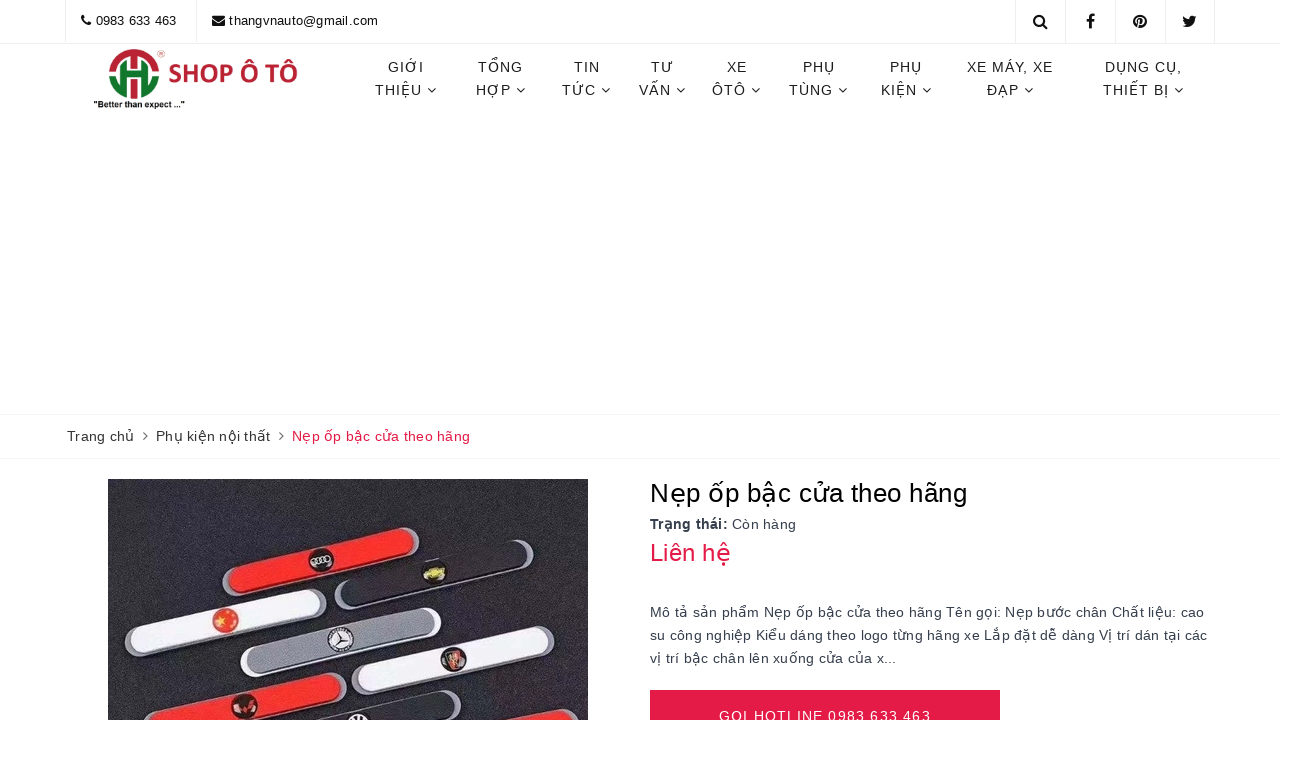

--- FILE ---
content_type: text/html; charset=utf-8
request_url: https://shopoto.com.vn/op-bac-cua-theo-hang
body_size: 28422
content:
<!DOCTYPE html>
<html lang="vi">
	<head>
		<meta name="google-site-verification" content="5dAg325PnVWRZ4nINHPeOeso9S5G570zqbx2Idpzebk" />
		<meta charset="UTF-8" />

		<meta name="viewport" content="width=device-width, initial-scale=1, maximum-scale=1">			
		<title>
			Nẹp ốp bậc cửa theo hãng
			
			
		</title>
		<meta name="description" content="Mô tả sản phẩm Nẹp ốp bậc cửa theo hãng Tên gọi: Nẹp bước chân Chất liệu: cao su công nghiệp Kiểu dáng theo logo từng hãng xe Lắp đặt dễ dàng Vị trí dán tại các vị trí bậc chân lên xuống cửa của xe ô tô Công ty tnhh Ô Tô Mỹ Đình THC Better than expect ... Chuyên cung cấp phụ tùng ô tô, phụ kiện ô tô, nội thất ô tô, đồ ">
		<meta name="keywords" content="Nẹp ốp bậc cửa theo hãng, Phụ kiện nội thất, Ốp bậc cửa theo hãng, PHỤ KIỆN NỘI THẤT, Shop o to, shopoto.com.vn"/>		
		<link rel="canonical" href="https://shopoto.com.vn/op-bac-cua-theo-hang"/>
		<meta name='revisit-after' content='1 days' />
		<meta name="robots" content="noodp,index,follow" />
		<link rel="icon" href="//bizweb.dktcdn.net/100/369/489/themes/740882/assets/favicon.png?1759078988391" type="image/x-icon" />
		<meta property="og:type" content="product"><meta property="og:title" content="Nẹp ốp bậc cửa theo hãng">
<meta property="og:image" content="https://bizweb.dktcdn.net/thumb/grande/100/369/489/products/img-1572573667768-1573176634019-65080abd-df4b-44c5-86a3-945a771b0728.jpg?v=1642179230860"><meta property="og:image:secure_url" content="https://bizweb.dktcdn.net/thumb/grande/100/369/489/products/img-1572573667768-1573176634019-65080abd-df4b-44c5-86a3-945a771b0728.jpg?v=1642179230860"><meta property="og:image" content="https://bizweb.dktcdn.net/thumb/grande/100/369/489/products/img-1572573667605-1573176633991-71c611c8-26f4-48b3-b79c-1108548389c7.jpg?v=1642179234153"><meta property="og:image:secure_url" content="https://bizweb.dktcdn.net/thumb/grande/100/369/489/products/img-1572573667605-1573176633991-71c611c8-26f4-48b3-b79c-1108548389c7.jpg?v=1642179234153"><meta property="og:image" content="https://bizweb.dktcdn.net/thumb/grande/100/369/489/products/img-1572573668045-1573176634086-e1195746-2b0d-4598-88f6-ccda55eb439f.jpg?v=1642179103100"><meta property="og:image:secure_url" content="https://bizweb.dktcdn.net/thumb/grande/100/369/489/products/img-1572573668045-1573176634086-e1195746-2b0d-4598-88f6-ccda55eb439f.jpg?v=1642179103100">
<meta property="og:price:amount" content="0"><meta property="og:price:currency" content="VND">
	<meta property="og:description" content="Mô tả sản phẩm Nẹp ốp bậc cửa theo hãng Tên gọi: Nẹp bước chân Chất liệu: cao su công nghiệp Kiểu dáng theo logo từng hãng xe Lắp đặt dễ dàng Vị trí dán tại các vị trí bậc chân lên xuống cửa của xe ô tô Công ty tnhh Ô Tô Mỹ Đình THC Better than expect ... Chuyên cung cấp phụ tùng ô tô, phụ kiện ô tô, nội thất ô tô, đồ ">
	<meta property="og:url" content="https://shopoto.com.vn/op-bac-cua-theo-hang">
	<meta property="og:site_name" content="Shop o to">
		<link href="//bizweb.dktcdn.net/100/369/489/themes/740882/assets/bootstrap.scss.css?1759078988391" rel="stylesheet" type="text/css" media="all" />
		<link href="//bizweb.dktcdn.net/100/369/489/themes/740882/assets/plugin.scss.css?1759078988391" rel="stylesheet" type="text/css" media="all" />							
		<link href="//bizweb.dktcdn.net/100/369/489/themes/740882/assets/base.scss.css?1759078988391" rel="stylesheet" type="text/css" media="all" />	
		<link href="//bizweb.dktcdn.net/100/369/489/themes/740882/assets/evo-main.scss.css?1759078988391" rel="stylesheet" type="text/css" media="all" />
		<link href="//bizweb.dktcdn.net/100/369/489/themes/740882/assets/slick.scss.css?1759078988391" rel="stylesheet" type="text/css" media="all" />
		
		
		
		
		
		
		
		
		<link href="//bizweb.dktcdn.net/100/369/489/themes/740882/assets/evo-products.scss.css?1759078988391" rel="stylesheet" type="text/css" media="all" />
		
		<script>
	var Bizweb = Bizweb || {};
	Bizweb.store = 'shopoto-com-vn.mysapo.net';
	Bizweb.id = 369489;
	Bizweb.theme = {"id":740882,"name":"Evo Car","role":"main"};
	Bizweb.template = 'product';
	if(!Bizweb.fbEventId)  Bizweb.fbEventId = 'xxxxxxxx-xxxx-4xxx-yxxx-xxxxxxxxxxxx'.replace(/[xy]/g, function (c) {
	var r = Math.random() * 16 | 0, v = c == 'x' ? r : (r & 0x3 | 0x8);
				return v.toString(16);
			});		
</script>
<script>
	(function () {
		function asyncLoad() {
			var urls = ["https://google-shopping.sapoapps.vn/conversion-tracker/global-tag/867.js?store=shopoto-com-vn.mysapo.net","https://google-shopping.sapoapps.vn/conversion-tracker/event-tag/867.js?store=shopoto-com-vn.mysapo.net","//productreviews.sapoapps.vn/assets/js/productreviews.min.js?store=shopoto-com-vn.mysapo.net","https://productsrecommend.sapoapps.vn/assets/js/script.js?store=shopoto-com-vn.mysapo.net","https://productviewedhistory.sapoapps.vn/ProductViewed/ProductRecentScriptTags?store=shopoto-com-vn.mysapo.net","https://availablenotice.sapoapps.vn/scripts/ab_availablenotice_scripttag.min.js?store=shopoto-com-vn.mysapo.net","https://forms.sapoapps.vn/libs/js/surveyform.min.js?store=shopoto-com-vn.mysapo.net","https://google-shopping-v2.sapoapps.vn/api/conversion-tracker/global-tag/168?store=shopoto-com-vn.mysapo.net","https://google-shopping-v2.sapoapps.vn/api/conversion-tracker/event-tag/168?store=shopoto-com-vn.mysapo.net","https://google-shopping-v2.sapoapps.vn/api/conversion-tracker/event-tag-conversion/168?store=shopoto-com-vn.mysapo.net","https://productcompare.sapoapps.vn/productcompare/CustomerAsset/CustomerScript?alias=shopoto-com-vn&store=shopoto-com-vn.mysapo.net","https://social-contact.sapoapps.vn/api/genscript/script_fb_init?store=shopoto-com-vn.mysapo.net","https://memberdeals.sapoapps.vn/scripts/appbulk_member_deals.min.js?store=shopoto-com-vn.mysapo.net","https://productstatistics.sapoapps.vn/scripts/ab_productstatistics_scripttag.min.js?store=shopoto-com-vn.mysapo.net"];
			for (var i = 0; i < urls.length; i++) {
				var s = document.createElement('script');
				s.type = 'text/javascript';
				s.async = true;
				s.src = urls[i];
				var x = document.getElementsByTagName('script')[0];
				x.parentNode.insertBefore(s, x);
			}
		};
		window.attachEvent ? window.attachEvent('onload', asyncLoad) : window.addEventListener('load', asyncLoad, false);
	})();
</script>


<script>
	window.BizwebAnalytics = window.BizwebAnalytics || {};
	window.BizwebAnalytics.meta = window.BizwebAnalytics.meta || {};
	window.BizwebAnalytics.meta.currency = 'VND';
	window.BizwebAnalytics.tracking_url = '/s';

	var meta = {};
	
	meta.product = {"id": 16274827, "vendor": "No Brand", "name": "Nẹp ốp bậc cửa theo hãng",
	"type": "Nẹp bước chân", "price": 0 };
	
	
	for (var attr in meta) {
	window.BizwebAnalytics.meta[attr] = meta[attr];
	}
</script>

	
		<script src="/dist/js/stats.min.js?v=96f2ff2"></script>
	



<!-- Global site tag (gtag.js) - Google Analytics -->
<script async src="https://www.googletagmanager.com/gtag/js?id=UA-151268227-1"></script>
<script>
  window.dataLayer = window.dataLayer || [];
  function gtag(){dataLayer.push(arguments);}
  gtag('js', new Date());

  gtag('config', 'UA-151268227-1');
</script>
<script>

	window.enabled_enhanced_ecommerce = false;

</script>

<script>

	try {
		
				gtag('event', 'view_item', {
					event_category: 'engagement',
					event_label: "Nẹp ốp bậc cửa theo hãng"
				});
		
	} catch(e) { console.error('UA script error', e);}
	

</script>






<script>
	var eventsListenerScript = document.createElement('script');
	eventsListenerScript.async = true;
	
	eventsListenerScript.src = "/dist/js/store_events_listener.min.js?v=1b795e9";
	
	document.getElementsByTagName('head')[0].appendChild(eventsListenerScript);
</script>





	
		
		<script src="https://cdnjs.cloudflare.com/ajax/libs/jquery/2.2.3/jquery.min.js" type="text/javascript"></script>
		
		
		<script>var ProductReviewsAppUtil=ProductReviewsAppUtil || {};</script>
		
		<script type="application/ld+json">
{
	"@context" : "http://schema.org",
  	"@type" : "Organization",
  	"legalName" : "Shop o to",
  	"url" : "https://shopoto.com.vn",
  	"contactPoint":[{
    	"@type" : "ContactPoint",
    	"telephone" : "+84 ",
    	"contactType" : "customer service"
  	}],
  	"logo":"//bizweb.dktcdn.net/100/369/489/themes/740882/assets/logo.png?1759078988391",
  	"sameAs":[
  	"https://m.facebook.com/profile.php?id=100071603820608",
    "#"
	]
}
</script>
<script type="application/ld+json">
{
  "@context" : "http://schema.org",
  "@type" : "WebSite", 
  "name" : "Shop o to",
  "url" : "https://shopoto.com.vn",
  "potentialAction":{
    	"@type" : "SearchAction",
    	"target" : "https://shopoto.com.vn/search?query={search_term}",
    	"query-input" : "required name=search_term"
  	}                     
}
</script>
		<link href="//bizweb.dktcdn.net/100/369/489/themes/740882/assets/appbulk-available-notice.css?1759078988391" rel="stylesheet" type="text/css" media="all" />
		<script async src="https://pagead2.googlesyndication.com/pagead/js/adsbygoogle.js?client=ca-pub-2081047489048004"
				crossorigin="anonymous"></script>
	<link href="//bizweb.dktcdn.net/100/369/489/themes/740882/assets/appbulk-product-statistics.css?1759078988391" rel="stylesheet" type="text/css" media="all" />
<link href="//bizweb.dktcdn.net/100/369/489/themes/740882/assets/cf-stylesheet.css?1759078988391" rel="stylesheet" type="text/css" media="all" />
</head>
	<body class="bg-body">	

		<div class="evo-search-bar">
	<form action="/search" method="get">
		<div class="input-group">
			<input type="text" name="query" class="search-auto form-control" placeholder="Tìm kiếm..." />
			<span class="input-group-btn">
				<button class="btn btn-default" type="submit"><i class="fa fa-search"></i></button>
			</span>
		</div>
	</form>
	<button class="site-header__search" title="Đóng tìm kiếm"><svg xmlns="http://www.w3.org/2000/svg" width="26.045" height="26.044"><g data-name="Group 470"><path d="M19.736 17.918l-4.896-4.896 4.896-4.896a1.242 1.242 0 0 0-.202-1.616 1.242 1.242 0 0 0-1.615-.202l-4.896 4.896L8.127 6.31a1.242 1.242 0 0 0-1.615.202 1.242 1.242 0 0 0-.202 1.615l4.895 4.896-4.896 4.896a1.242 1.242 0 0 0 .202 1.615 1.242 1.242 0 0 0 1.616.202l4.896-4.896 4.896 4.896a1.242 1.242 0 0 0 1.615-.202 1.242 1.242 0 0 0 .202-1.615z" data-name="Path 224" fill="#1c1c1c"></path></g></svg></button>
</div>
<header class="header">
	<div class="evo-top-bar hidden-sm hidden-xs">
		<div class="container">
			<div class="row">
				<div class="col-md-9">
					<ul class="mosttop-bar-info">
						
						<li><i class="fa fa-phone" aria-hidden="true"></i> <a href="tel:0983633463" title="0983633463">0983 633 463</a></li>
						<li><i class="fa fa-envelope" aria-hidden="true"></i> <a href="mailto:thangvnauto@gmail.com" title="thangvnauto@gmail.com">thangvnauto@gmail.com</a></li>
						
					</ul>
				</div>
				<div class="col-md-3">
					<ul class="social-icons">
						
						<li><a href="#" target="_blank"><i class="fa fa-twitter"></i></a></li>
						
						
						<li><a href="#" target="_blank"><i class="fa fa-pinterest"></i></a></li>
						
						
						<li><a href="https://m.facebook.com/profile.php?id=100071603820608" target="_blank"><i class="fa fa-facebook"></i></a></li>
						
						<li class="evo-search">
							<a href="javascript:void(0);" class="site-header-search" rel="nofollow" title="Tìm kiếm"><i class="fa fa-search" aria-hidden="true"></i></a>
						</li>
						
					</ul>
				</div>
			</div>
		</div>
	</div>
	<div class="evo-main-header">
		<div class="container">
			<div class="row evo-header-flex">
				<div class="col-md-3 col-xs-12 col-sm-12 evo-header-mobile">
					<button type="button" class="evo-flexitem evo-flexitem-fill navbar-toggle collapsed visible-sm visible-xs" id="trigger-mobile">
						<span class="icon-bar"></span>
						<span class="icon-bar"></span>
						<span class="icon-bar"></span>
					</button>
					<div class="logo evo-flexitem evo-flexitem-fill">
						<a href="/" class="logo-wrapper" title="Shop o to">
							<img src="[data-uri]" data-src="//bizweb.dktcdn.net/100/369/489/themes/740882/assets/logo.png?1759078988391" alt="Shop o to" class="lazy img-responsive center-block" />
						</a>
					</div>
					<div class="evo-flexitem evo-flexitem-fill visible-sm visible-xs">
						<a href="javascript:void(0);" class="site-header-search" rel="nofollow" title="Tìm kiếm">
							<i class="fa fa-search" aria-hidden="true"></i>
						</a>
					</div>
				</div>
				<div class="col-md-9 col-xs-12 col-sm-12 nav-evo-watch">
					
<div class="mobile-main-menu hidden-lg hidden-md">
	<div class="drawer-header">
		<div id="close-nav">
			<svg viewBox="0 0 100 100" data-radium="true" style="width: 16px;"><g stroke="none" stroke-width="1" fill="none" fill-rule="evenodd"><g transform="translate(-645.000000, -879.000000)" fill="#000"><path d="M743.998989,926.504303 L697.512507,880.032702 C696.909905,879.430293 695.962958,879 695.016011,879 C694.069064,879 693.122117,879.430293 692.519515,880.032702 L646.033033,926.504303 C644.655656,927.881239 644.655656,930.118761 646.033033,931.495697 C646.721722,932.184165 647.582582,932.528399 648.529529,932.528399 C649.476476,932.528399 650.337337,932.184165 651.026025,931.495697 L691.486482,891.048193 L691.486482,975.471601 C691.486482,977.450947 693.036031,979 695.016011,979 C696.995991,979 698.54554,977.450947 698.54554,975.471601 L698.54554,891.048193 L739.005997,931.495697 C740.383374,932.872633 742.621612,932.872633 743.998989,931.495697 C745.376366,930.118761 745.29028,927.881239 743.998989,926.504303 L743.998989,926.504303 Z" transform="translate(695.000000, 929.000000) rotate(-90.000000) translate(-695.000000, -929.000000) "></path></g></g></svg>
		</div>
		<a href="/" class="logo-wrapper" title="Shop o to">
			<img src="[data-uri]" data-src="//bizweb.dktcdn.net/100/369/489/themes/740882/assets/logo.png?1759078988391" alt="Shop o to" class="lazy img-responsive center-block" />
		</a>
		
	</div>
	<div class="ul-first-menu">
		
		<a rel="nofollow" href="/account/login" title="Đăng nhập">Đăng nhập</a>
		<a rel="nofollow" href="/account/register" title="Đăng ký">Đăng ký</a>
		
	</div>
</div>

<ul id="nav" class="nav">
	
	
	
	
	
	
	<li class=" nav-item has-childs ">
		<a href="/gioi-thieu" class="nav-link" title="Giới thiệu">Giới thiệu <i class="fa fa-angle-down" data-toggle="dropdown"></i></a>			
					
		<ul class="dropdown-menu">
			
			
			<li class="nav-item-lv2"><a class="nav-link" href="/ve-chung-toi-shopoto" title="Về chúng tôi">Về chúng tôi</a></li>
			
			
			
			<li class="nav-item-lv2"><a class="nav-link" href="/ky-gui-o-to" title="Ký gửi ô tô">Ký gửi ô tô</a></li>
			
			
			
			<li class="nav-item-lv2"><a class="nav-link" href="/lai-thu" title="Đăng ký lái thử">Đăng ký lái thử</a></li>
			
			
			
			<li class="nav-item-lv2"><a class="nav-link" href="/he-thong-dai-ly" title="Hệ thống đại lý">Hệ thống đại lý</a></li>
			
			
			
			<li class="nav-item-lv2"><a class="nav-link" href="/huong-dan-mua-hang" title="Hướng dẫn mua hàng">Hướng dẫn mua hàng</a></li>
			
			
			
			<li class="nav-item-lv2"><a class="nav-link" href="/huong-dan-giao-nhan" title="Hướng dẫn giao nhận">Hướng dẫn giao nhận</a></li>
			
			
			
			<li class="nav-item-lv2"><a class="nav-link" href="/huong-dan-thanh-toan" title="Hướng dẫn thanh toán">Hướng dẫn thanh toán</a></li>
			
			
			
			<li class="nav-item-lv2"><a class="nav-link" href="/chinh-sach-bao-hanh" title="Chính sách bảo hành">Chính sách bảo hành</a></li>
			
			
			
			<li class="nav-item-lv2"><a class="nav-link" href="/chinh-sach-van-chuyen" title="Chính sách vận chuyển">Chính sách vận chuyển</a></li>
			
			
			
			<li class="nav-item-lv2"><a class="nav-link" href="/chinh-sach-doi-tra" title="Chính sách đổi trả">Chính sách đổi trả</a></li>
			
			
			
			<li class="nav-item-lv2"><a class="nav-link" href="/chinh-sach" title="Chính sách bảo mật">Chính sách bảo mật</a></li>
			
			
			
			<li class="nav-item-lv2"><a class="nav-link" href="/dieu-khoan" title="Điều khoản website">Điều khoản website</a></li>
			
			
		</ul>
		
	</li>
	
	
	
	
	
	
	
	<li class=" nav-item has-childs ">
		<a href="/tong-hop-1" class="nav-link" title="Tổng hợp">Tổng hợp <i class="fa fa-angle-down" data-toggle="dropdown"></i></a>			
					
		<ul class="dropdown-menu">
			
			
			<li class="dropdown-submenu nav-item-lv2 has-childs2">
				<a class="nav-link" href="/gia-ca-1" title="Giá cả">Giá cả <i class="fa fa-angle-right"></i></a>
				<ul class="dropdown-menu">
					
					<li class="nav-item-lv3"><a class="nav-link" href="/gia-xang-dau" title="Giá xăng dầu">Giá xăng dầu</a></li>
					
					<li class="nav-item-lv3"><a class="nav-link" href="/gia-vang" title="Giá vàng">Giá vàng</a></li>
					
					<li class="nav-item-lv3"><a class="nav-link" href="/gia-bac" title="Giá bạc">Giá bạc</a></li>
					
					<li class="nav-item-lv3"><a class="nav-link" href="/gia-usd" title="Giá USD">Giá USD</a></li>
					
				</ul>                      
			</li>
			
			
			
			<li class="dropdown-submenu nav-item-lv2 has-childs2">
				<a class="nav-link" href="/giao-duc" title="Giáo dục">Giáo dục <i class="fa fa-angle-right"></i></a>
				<ul class="dropdown-menu">
					
					<li class="nav-item-lv3"><a class="nav-link" href="/lop-1" title="Lớp 1">Lớp 1</a></li>
					
					<li class="nav-item-lv3"><a class="nav-link" href="/lop-2" title="Lớp 2">Lớp 2</a></li>
					
					<li class="nav-item-lv3"><a class="nav-link" href="/lop-3" title="Lớp 3">Lớp 3</a></li>
					
					<li class="nav-item-lv3"><a class="nav-link" href="/lop-4" title="Lớp 4">Lớp 4</a></li>
					
					<li class="nav-item-lv3"><a class="nav-link" href="/lop-5" title="Lớp 5">Lớp 5</a></li>
					
					<li class="nav-item-lv3"><a class="nav-link" href="/lop-6" title="Lớp 6">Lớp 6</a></li>
					
					<li class="nav-item-lv3"><a class="nav-link" href="/lop-7" title="Lớp 7">Lớp 7</a></li>
					
					<li class="nav-item-lv3"><a class="nav-link" href="/lop-8" title="Lớp 8">Lớp 8</a></li>
					
					<li class="nav-item-lv3"><a class="nav-link" href="/lop-9" title="Lớp 9">Lớp 9</a></li>
					
					<li class="nav-item-lv3"><a class="nav-link" href="/lop-10" title="Lớp 10">Lớp 10</a></li>
					
					<li class="nav-item-lv3"><a class="nav-link" href="/lop-11" title="Lớp 11">Lớp 11</a></li>
					
					<li class="nav-item-lv3"><a class="nav-link" href="/lop-12" title="Lớp 12">Lớp 12</a></li>
					
					<li class="nav-item-lv3"><a class="nav-link" href="/cd-dai-hoc" title="CĐ - Đại Học">CĐ - Đại Học</a></li>
					
				</ul>                      
			</li>
			
			
			
			<li class="nav-item-lv2"><a class="nav-link" href="/giao-thong" title="Giao thông">Giao thông</a></li>
			
			
			
			<li class="nav-item-lv2"><a class="nav-link" href="/cach-lam" title="Cách làm">Cách làm</a></li>
			
			
			
			<li class="nav-item-lv2"><a class="nav-link" href="/meo-hay" title="Mẹo hay">Mẹo hay</a></li>
			
			
			
			<li class="nav-item-lv2"><a class="nav-link" href="/giai-tri" title="Giải trí">Giải trí</a></li>
			
			
			
			<li class="nav-item-lv2"><a class="nav-link" href="/hoi-dap" title="Hỏi - Đáp">Hỏi - Đáp</a></li>
			
			
			
			<li class="nav-item-lv2"><a class="nav-link" href="/dieu-ban-can-biet" title="Điều bạn cần biết">Điều bạn cần biết</a></li>
			
			
		</ul>
		
	</li>
	
	
	
	
	
	
	
	<li class=" nav-item has-childs ">
		<a href="/tin-tuc" class="nav-link" title="Tin tức">Tin tức <i class="fa fa-angle-down" data-toggle="dropdown"></i></a>			
					
		<ul class="dropdown-menu">
			
			
			<li class="nav-item-lv2"><a class="nav-link" href="/tin-tuc-xe" title="Tin tức xe ô tô">Tin tức xe ô tô</a></li>
			
			
			
			<li class="nav-item-lv2"><a class="nav-link" href="/danh-gia-xe-o-to" title="Đánh giá xe ô tô">Đánh giá xe ô tô</a></li>
			
			
			
			<li class="nav-item-lv2"><a class="nav-link" href="/bang-gia-xe" title="Bảng giá xe ô tô">Bảng giá xe ô tô</a></li>
			
			
			
			<li class="nav-item-lv2"><a class="nav-link" href="/thong-so-ky-thuat" title="Thông số kỹ thuật">Thông số kỹ thuật</a></li>
			
			
			
			<li class="nav-item-lv2"><a class="nav-link" href="/mua-ban-xe" title="Mua bán xe">Mua bán xe</a></li>
			
			
			
			<li class="nav-item-lv2"><a class="nav-link" href="/xe-dien" title="Xe điện">Xe điện</a></li>
			
			
			
			<li class="nav-item-lv2"><a class="nav-link" href="/cong-nghe-o-to-xe-may" title="Công nghệ xe">Công nghệ xe</a></li>
			
			
			
			<li class="nav-item-lv2"><a class="nav-link" href="/mo-to-xe-may" title="Mô tô, xe máy">Mô tô, xe máy</a></li>
			
			
			
			<li class="nav-item-lv2"><a class="nav-link" href="/xe-dap-dien-the-thao-dia-hinh" title="Xe đạp, xe địa hình">Xe đạp, xe địa hình</a></li>
			
			
			
			<li class="nav-item-lv2"><a class="nav-link" href="/video" title="Videos">Videos</a></li>
			
			
		</ul>
		
	</li>
	
	
	
	
	
	
	
	<li class=" nav-item has-childs ">
		<a href="/tu-van" class="nav-link" title="Tư vấn">Tư vấn <i class="fa fa-angle-down" data-toggle="dropdown"></i></a>			
					
		<ul class="dropdown-menu">
			
			
			<li class="nav-item-lv2"><a class="nav-link" href="/tu-van-ky-thuat" title="Tư vấn kỹ thuật">Tư vấn kỹ thuật</a></li>
			
			
			
			<li class="nav-item-lv2"><a class="nav-link" href="/sua-chua-bao-duong-o-to" title="Sửa chữa, bảo dưỡng">Sửa chữa, bảo dưỡng</a></li>
			
			
			
			<li class="nav-item-lv2"><a class="nav-link" href="/phu-tung-o-to" title="Phụ tùng xe">Phụ tùng xe</a></li>
			
			
			
			<li class="nav-item-lv2"><a class="nav-link" href="/phu-kien-xe-o-to" title="Phụ kiện - độ xe">Phụ kiện - độ xe</a></li>
			
			
			
			<li class="nav-item-lv2"><a class="nav-link" href="/cham-soc-xe-o-to" title="Chăm sóc xe">Chăm sóc xe</a></li>
			
			
			
			<li class="nav-item-lv2"><a class="nav-link" href="/dong-son-xe-o-to" title="Đồng sơn - Bảo hiểm">Đồng sơn - Bảo hiểm</a></li>
			
			
			
			<li class="nav-item-lv2"><a class="nav-link" href="/lai-xe-o-to" title="Tài xế - Lái xe">Tài xế - Lái xe</a></li>
			
			
			
			<li class="nav-item-lv2"><a class="nav-link" href="/huong-dan-su-dung" title="Hướng dẫn sử dụng">Hướng dẫn sử dụng</a></li>
			
			
			
			<li class="nav-item-lv2"><a class="nav-link" href="/huong-dan-lap-dat" title="Hướng dẫn lắp đặt">Hướng dẫn lắp đặt</a></li>
			
			
		</ul>
		
	</li>
	
	
	
	
	
	
	
	<li class=" nav-item has-childs ">
		<a href="/xe-cu" class="nav-link" title="Xe ôtô">Xe ôtô <i class="fa fa-angle-down" data-toggle="dropdown"></i></a>			
					
		<ul class="dropdown-menu">
			
			
			<li class="dropdown-submenu nav-item-lv2 has-childs2">
				<a class="nav-link" href="/mercedes" title="Mercedes">Mercedes <i class="fa fa-angle-right"></i></a>
				<ul class="dropdown-menu">
					
					<li class="nav-item-lv3"><a class="nav-link" href="/" title="Chọn Model">Chọn Model</a></li>
					
					<li class="nav-item-lv3"><a class="nav-link" href="/" title="C200">C200</a></li>
					
					<li class="nav-item-lv3"><a class="nav-link" href="/" title="C250">C250</a></li>
					
					<li class="nav-item-lv3"><a class="nav-link" href="/" title="C300">C300</a></li>
					
					<li class="nav-item-lv3"><a class="nav-link" href="/" title="C43">C43</a></li>
					
					<li class="nav-item-lv3"><a class="nav-link" href="/" title="C63">C63</a></li>
					
					<li class="nav-item-lv3"><a class="nav-link" href="/" title="E200">E200</a></li>
					
					<li class="nav-item-lv3"><a class="nav-link" href="/" title="E250">E250</a></li>
					
					<li class="nav-item-lv3"><a class="nav-link" href="/" title="E300">E300</a></li>
					
					<li class="nav-item-lv3"><a class="nav-link" href="/" title="E63">E63</a></li>
					
					<li class="nav-item-lv3"><a class="nav-link" href="/" title="S400L">S400L</a></li>
					
					<li class="nav-item-lv3"><a class="nav-link" href="/" title="S450L">S450L</a></li>
					
					<li class="nav-item-lv3"><a class="nav-link" href="/" title="S500L">S500L</a></li>
					
					<li class="nav-item-lv3"><a class="nav-link" href="/" title="S600">S600</a></li>
					
					<li class="nav-item-lv3"><a class="nav-link" href="/" title="S63">S63</a></li>
					
					<li class="nav-item-lv3"><a class="nav-link" href="/" title="S65">S65</a></li>
					
					<li class="nav-item-lv3"><a class="nav-link" href="/" title="A200">A200</a></li>
					
					<li class="nav-item-lv3"><a class="nav-link" href="/" title="A250">A250</a></li>
					
					<li class="nav-item-lv3"><a class="nav-link" href="/" title="A45">A45</a></li>
					
					<li class="nav-item-lv3"><a class="nav-link" href="/" title="CLA200">CLA200</a></li>
					
					<li class="nav-item-lv3"><a class="nav-link" href="/" title="CLA250">CLA250</a></li>
					
					<li class="nav-item-lv3"><a class="nav-link" href="/" title="CLA45">CLA45</a></li>
					
					<li class="nav-item-lv3"><a class="nav-link" href="/" title="GLA200">GLA200</a></li>
					
					<li class="nav-item-lv3"><a class="nav-link" href="/" title="GLC200">GLC200</a></li>
					
					<li class="nav-item-lv3"><a class="nav-link" href="/" title="GLC250">GLC250</a></li>
					
					<li class="nav-item-lv3"><a class="nav-link" href="/" title="GLC300">GLC300</a></li>
					
					<li class="nav-item-lv3"><a class="nav-link" href="/" title="GLE43">GLE43</a></li>
					
					<li class="nav-item-lv3"><a class="nav-link" href="/" title="C class">C class</a></li>
					
					<li class="nav-item-lv3"><a class="nav-link" href="/" title="E class">E class</a></li>
					
					<li class="nav-item-lv3"><a class="nav-link" href="/" title="S class">S class</a></li>
					
					<li class="nav-item-lv3"><a class="nav-link" href="/" title="Mercedes Smart">Mercedes Smart</a></li>
					
					<li class="nav-item-lv3"><a class="nav-link" href="/" title="Maybach S680">Maybach S680</a></li>
					
					<li class="nav-item-lv3"><a class="nav-link" href="/" title="Maybach S650">Maybach S650</a></li>
					
					<li class="nav-item-lv3"><a class="nav-link" href="/" title="Maybach S600">Maybach S600</a></li>
					
					<li class="nav-item-lv3"><a class="nav-link" href="/" title="Maybach S580">Maybach S580</a></li>
					
					<li class="nav-item-lv3"><a class="nav-link" href="/" title="Maybach S450">Maybach S450</a></li>
					
					<li class="nav-item-lv3"><a class="nav-link" href="/" title="Maybach 57">Maybach 57</a></li>
					
					<li class="nav-item-lv3"><a class="nav-link" href="/" title="Maybach 62">Maybach 62</a></li>
					
					<li class="nav-item-lv3"><a class="nav-link" href="/" title="Maybach">Maybach</a></li>
					
				</ul>                      
			</li>
			
			
			
			<li class="dropdown-submenu nav-item-lv2 has-childs2">
				<a class="nav-link" href="/bmw" title="BMW">BMW <i class="fa fa-angle-right"></i></a>
				<ul class="dropdown-menu">
					
					<li class="nav-item-lv3"><a class="nav-link" href="/" title="Chọn Model">Chọn Model</a></li>
					
					<li class="nav-item-lv3"><a class="nav-link" href="/" title="BMW 3 Series">BMW 3 Series</a></li>
					
					<li class="nav-item-lv3"><a class="nav-link" href="/" title="BMW 5 Series">BMW 5 Series</a></li>
					
					<li class="nav-item-lv3"><a class="nav-link" href="/" title="BMW 7 Series">BMW 7 Series</a></li>
					
					<li class="nav-item-lv3"><a class="nav-link" href="/" title="BMW X3">BMW X3</a></li>
					
					<li class="nav-item-lv3"><a class="nav-link" href="/" title="BMW X5">BMW X5</a></li>
					
					<li class="nav-item-lv3"><a class="nav-link" href="/" title="BMW X6">BMW X6</a></li>
					
					<li class="nav-item-lv3"><a class="nav-link" href="/" title="BMW X7">BMW X7</a></li>
					
					<li class="nav-item-lv3"><a class="nav-link" href="/" title="BMW 320i">BMW 320i</a></li>
					
					<li class="nav-item-lv3"><a class="nav-link" href="/" title="BMW 325i">BMW 325i</a></li>
					
					<li class="nav-item-lv3"><a class="nav-link" href="/" title="BMW 740Li">BMW 740Li</a></li>
					
					<li class="nav-item-lv3"><a class="nav-link" href="/" title="Model khác">Model khác</a></li>
					
				</ul>                      
			</li>
			
			
			
			<li class="dropdown-submenu nav-item-lv2 has-childs2">
				<a class="nav-link" href="/audi" title="Audi">Audi <i class="fa fa-angle-right"></i></a>
				<ul class="dropdown-menu">
					
					<li class="nav-item-lv3"><a class="nav-link" href="/" title="Chọn Model">Chọn Model</a></li>
					
					<li class="nav-item-lv3"><a class="nav-link" href="/" title="Audi Q5">Audi Q5</a></li>
					
					<li class="nav-item-lv3"><a class="nav-link" href="/" title="Audi Q7">Audi Q7</a></li>
					
					<li class="nav-item-lv3"><a class="nav-link" href="/" title="Audi A4">Audi A4</a></li>
					
					<li class="nav-item-lv3"><a class="nav-link" href="/" title="Audi A5">Audi A5</a></li>
					
					<li class="nav-item-lv3"><a class="nav-link" href="/" title="Audi Q3">Audi Q3</a></li>
					
					<li class="nav-item-lv3"><a class="nav-link" href="/" title="Audi A1">Audi A1</a></li>
					
					<li class="nav-item-lv3"><a class="nav-link" href="/" title="Model khác">Model khác</a></li>
					
					<li class="nav-item-lv3"><a class="nav-link" href="/audi" title="Audi">Audi</a></li>
					
				</ul>                      
			</li>
			
			
			
			<li class="dropdown-submenu nav-item-lv2 has-childs2">
				<a class="nav-link" href="/toyota" title="Toyota">Toyota <i class="fa fa-angle-right"></i></a>
				<ul class="dropdown-menu">
					
					<li class="nav-item-lv3"><a class="nav-link" href="/" title="Chọn Model">Chọn Model</a></li>
					
					<li class="nav-item-lv3"><a class="nav-link" href="/" title="Wigo">Wigo</a></li>
					
					<li class="nav-item-lv3"><a class="nav-link" href="/" title="Rush">Rush</a></li>
					
					<li class="nav-item-lv3"><a class="nav-link" href="/" title="Yaris">Yaris</a></li>
					
					<li class="nav-item-lv3"><a class="nav-link" href="/" title="Vios">Vios</a></li>
					
					<li class="nav-item-lv3"><a class="nav-link" href="/" title="Innova">Innova</a></li>
					
					<li class="nav-item-lv3"><a class="nav-link" href="/" title="Altis">Altis</a></li>
					
					<li class="nav-item-lv3"><a class="nav-link" href="/" title="Camry">Camry</a></li>
					
					<li class="nav-item-lv3"><a class="nav-link" href="/" title="Fortuner">Fortuner</a></li>
					
					<li class="nav-item-lv3"><a class="nav-link" href="/" title="Hilux">Hilux</a></li>
					
					<li class="nav-item-lv3"><a class="nav-link" href="/" title="Raize">Raize</a></li>
					
					<li class="nav-item-lv3"><a class="nav-link" href="/" title="Prado">Prado</a></li>
					
					<li class="nav-item-lv3"><a class="nav-link" href="/" title="Land Cruiser">Land Cruiser</a></li>
					
					<li class="nav-item-lv3"><a class="nav-link" href="/" title="Corolla Cross">Corolla Cross</a></li>
					
					<li class="nav-item-lv3"><a class="nav-link" href="/" title="Zace">Zace</a></li>
					
					<li class="nav-item-lv3"><a class="nav-link" href="/" title="Hiace">Hiace</a></li>
					
					<li class="nav-item-lv3"><a class="nav-link" href="/" title="Venza">Venza</a></li>
					
					<li class="nav-item-lv3"><a class="nav-link" href="/" title="Avanza">Avanza</a></li>
					
				</ul>                      
			</li>
			
			
			
			<li class="dropdown-submenu nav-item-lv2 has-childs2">
				<a class="nav-link" href="/hyundai" title="Hyundai">Hyundai <i class="fa fa-angle-right"></i></a>
				<ul class="dropdown-menu">
					
					<li class="nav-item-lv3"><a class="nav-link" href="/" title="Chọn Model">Chọn Model</a></li>
					
					<li class="nav-item-lv3"><a class="nav-link" href="/" title="I10">I10</a></li>
					
					<li class="nav-item-lv3"><a class="nav-link" href="/" title="I20">I20</a></li>
					
					<li class="nav-item-lv3"><a class="nav-link" href="/" title="I30">I30</a></li>
					
					<li class="nav-item-lv3"><a class="nav-link" href="/" title="Accent">Accent</a></li>
					
					<li class="nav-item-lv3"><a class="nav-link" href="/" title="Elantra">Elantra</a></li>
					
					<li class="nav-item-lv3"><a class="nav-link" href="/" title="Avante">Avante</a></li>
					
					<li class="nav-item-lv3"><a class="nav-link" href="/" title="Tucson">Tucson</a></li>
					
					<li class="nav-item-lv3"><a class="nav-link" href="/" title="Kona">Kona</a></li>
					
					<li class="nav-item-lv3"><a class="nav-link" href="/" title="Santafe">Santafe</a></li>
					
					<li class="nav-item-lv3"><a class="nav-link" href="/" title="Getz">Getz</a></li>
					
					<li class="nav-item-lv3"><a class="nav-link" href="/" title="Sonata">Sonata</a></li>
					
					<li class="nav-item-lv3"><a class="nav-link" href="/" title="Creta">Creta</a></li>
					
					<li class="nav-item-lv3"><a class="nav-link" href="/" title="Veloster">Veloster</a></li>
					
					<li class="nav-item-lv3"><a class="nav-link" href="/" title="Starex">Starex</a></li>
					
					<li class="nav-item-lv3"><a class="nav-link" href="/" title="Porter">Porter</a></li>
					
					<li class="nav-item-lv3"><a class="nav-link" href="/" title="Model khác">Model khác</a></li>
					
				</ul>                      
			</li>
			
			
			
			<li class="dropdown-submenu nav-item-lv2 has-childs2">
				<a class="nav-link" href="/kia" title="Kia">Kia <i class="fa fa-angle-right"></i></a>
				<ul class="dropdown-menu">
					
					<li class="nav-item-lv3"><a class="nav-link" href="/" title="Chọn Model">Chọn Model</a></li>
					
					<li class="nav-item-lv3"><a class="nav-link" href="/" title="Morning">Morning</a></li>
					
					<li class="nav-item-lv3"><a class="nav-link" href="/" title="Cerato">Cerato</a></li>
					
					<li class="nav-item-lv3"><a class="nav-link" href="/" title="Optima">Optima</a></li>
					
					<li class="nav-item-lv3"><a class="nav-link" href="/" title="Rondo">Rondo</a></li>
					
					<li class="nav-item-lv3"><a class="nav-link" href="/" title="K3">K3</a></li>
					
					<li class="nav-item-lv3"><a class="nav-link" href="/" title="Forte">Forte</a></li>
					
					<li class="nav-item-lv3"><a class="nav-link" href="/" title="Sorento">Sorento</a></li>
					
					<li class="nav-item-lv3"><a class="nav-link" href="/" title="Carens">Carens</a></li>
					
					<li class="nav-item-lv3"><a class="nav-link" href="/" title="Rio">Rio</a></li>
					
					<li class="nav-item-lv3"><a class="nav-link" href="/" title="Sedona">Sedona</a></li>
					
					<li class="nav-item-lv3"><a class="nav-link" href="/" title="Seltos">Seltos</a></li>
					
					<li class="nav-item-lv3"><a class="nav-link" href="/" title="Sportage">Sportage</a></li>
					
					<li class="nav-item-lv3"><a class="nav-link" href="/" title="Soluto">Soluto</a></li>
					
					<li class="nav-item-lv3"><a class="nav-link" href="/" title="Carnival">Carnival</a></li>
					
					<li class="nav-item-lv3"><a class="nav-link" href="/" title="Model khác">Model khác</a></li>
					
				</ul>                      
			</li>
			
			
			
			<li class="dropdown-submenu nav-item-lv2 has-childs2">
				<a class="nav-link" href="/ford" title="Ford">Ford <i class="fa fa-angle-right"></i></a>
				<ul class="dropdown-menu">
					
					<li class="nav-item-lv3"><a class="nav-link" href="/" title="Chọn Model">Chọn Model</a></li>
					
					<li class="nav-item-lv3"><a class="nav-link" href="/" title="Ranger">Ranger</a></li>
					
					<li class="nav-item-lv3"><a class="nav-link" href="/" title="Focus">Focus</a></li>
					
					<li class="nav-item-lv3"><a class="nav-link" href="/" title="Everest">Everest</a></li>
					
					<li class="nav-item-lv3"><a class="nav-link" href="/" title="Ecosport">Ecosport</a></li>
					
					<li class="nav-item-lv3"><a class="nav-link" href="/" title="Fiesta">Fiesta</a></li>
					
					<li class="nav-item-lv3"><a class="nav-link" href="/" title="Escape">Escape</a></li>
					
					<li class="nav-item-lv3"><a class="nav-link" href="/" title="Explorer">Explorer</a></li>
					
					<li class="nav-item-lv3"><a class="nav-link" href="/" title="Laser">Laser</a></li>
					
					<li class="nav-item-lv3"><a class="nav-link" href="/" title="Modeo">Modeo</a></li>
					
					<li class="nav-item-lv3"><a class="nav-link" href="/" title="Transit">Transit</a></li>
					
					<li class="nav-item-lv3"><a class="nav-link" href="/" title="Model khác">Model khác</a></li>
					
				</ul>                      
			</li>
			
			
			
			<li class="dropdown-submenu nav-item-lv2 has-childs2">
				<a class="nav-link" href="/honda" title="Honda">Honda <i class="fa fa-angle-right"></i></a>
				<ul class="dropdown-menu">
					
					<li class="nav-item-lv3"><a class="nav-link" href="/" title="Chọn Model">Chọn Model</a></li>
					
					<li class="nav-item-lv3"><a class="nav-link" href="/" title="City">City</a></li>
					
					<li class="nav-item-lv3"><a class="nav-link" href="/" title="CRV">CRV</a></li>
					
					<li class="nav-item-lv3"><a class="nav-link" href="/" title="Civic">Civic</a></li>
					
					<li class="nav-item-lv3"><a class="nav-link" href="/" title="Accord">Accord</a></li>
					
					<li class="nav-item-lv3"><a class="nav-link" href="/" title="Brio">Brio</a></li>
					
					<li class="nav-item-lv3"><a class="nav-link" href="/" title="HRV">HRV</a></li>
					
					<li class="nav-item-lv3"><a class="nav-link" href="/" title="Jazz">Jazz</a></li>
					
					<li class="nav-item-lv3"><a class="nav-link" href="/" title="Odyssey">Odyssey</a></li>
					
					<li class="nav-item-lv3"><a class="nav-link" href="/" title="Model khác">Model khác</a></li>
					
				</ul>                      
			</li>
			
			
			
			<li class="dropdown-submenu nav-item-lv2 has-childs2">
				<a class="nav-link" href="/mazda" title="Mazda">Mazda <i class="fa fa-angle-right"></i></a>
				<ul class="dropdown-menu">
					
					<li class="nav-item-lv3"><a class="nav-link" href="/" title="Chon Model">Chon Model</a></li>
					
					<li class="nav-item-lv3"><a class="nav-link" href="/" title="Mazda 2">Mazda 2</a></li>
					
					<li class="nav-item-lv3"><a class="nav-link" href="/" title="Mazda 3">Mazda 3</a></li>
					
					<li class="nav-item-lv3"><a class="nav-link" href="/" title="Mazda 323">Mazda 323</a></li>
					
					<li class="nav-item-lv3"><a class="nav-link" href="/" title="Mazda 6">Mazda 6</a></li>
					
					<li class="nav-item-lv3"><a class="nav-link" href="/" title="CX5">CX5</a></li>
					
					<li class="nav-item-lv3"><a class="nav-link" href="/" title="BT50">BT50</a></li>
					
					<li class="nav-item-lv3"><a class="nav-link" href="/" title="CX8">CX8</a></li>
					
					<li class="nav-item-lv3"><a class="nav-link" href="/" title="CX30">CX30</a></li>
					
					<li class="nav-item-lv3"><a class="nav-link" href="/" title="Model khác">Model khác</a></li>
					
				</ul>                      
			</li>
			
			
			
			<li class="dropdown-submenu nav-item-lv2 has-childs2">
				<a class="nav-link" href="/mitsubishi" title="Mitsubishi">Mitsubishi <i class="fa fa-angle-right"></i></a>
				<ul class="dropdown-menu">
					
					<li class="nav-item-lv3"><a class="nav-link" href="/" title="Chọn Model">Chọn Model</a></li>
					
					<li class="nav-item-lv3"><a class="nav-link" href="/" title="Xpander">Xpander</a></li>
					
					<li class="nav-item-lv3"><a class="nav-link" href="/" title="Triton">Triton</a></li>
					
					<li class="nav-item-lv3"><a class="nav-link" href="/" title="Mirage">Mirage</a></li>
					
					<li class="nav-item-lv3"><a class="nav-link" href="/" title="Attrage">Attrage</a></li>
					
					<li class="nav-item-lv3"><a class="nav-link" href="/" title="Jolie">Jolie</a></li>
					
					<li class="nav-item-lv3"><a class="nav-link" href="/" title="Pajero">Pajero</a></li>
					
					<li class="nav-item-lv3"><a class="nav-link" href="/" title="Pajero sport">Pajero sport</a></li>
					
					<li class="nav-item-lv3"><a class="nav-link" href="/" title="Outlander">Outlander</a></li>
					
					<li class="nav-item-lv3"><a class="nav-link" href="/" title="Zinger">Zinger</a></li>
					
					<li class="nav-item-lv3"><a class="nav-link" href="/" title="Lancer">Lancer</a></li>
					
					<li class="nav-item-lv3"><a class="nav-link" href="/" title="Canter">Canter</a></li>
					
					<li class="nav-item-lv3"><a class="nav-link" href="/" title="Model khác">Model khác</a></li>
					
				</ul>                      
			</li>
			
			
			
			<li class="dropdown-submenu nav-item-lv2 has-childs2">
				<a class="nav-link" href="/chevrolet" title="Chevrolet">Chevrolet <i class="fa fa-angle-right"></i></a>
				<ul class="dropdown-menu">
					
					<li class="nav-item-lv3"><a class="nav-link" href="/" title="Chọn Model">Chọn Model</a></li>
					
					<li class="nav-item-lv3"><a class="nav-link" href="/" title="Spark">Spark</a></li>
					
					<li class="nav-item-lv3"><a class="nav-link" href="/" title="Cruze">Cruze</a></li>
					
					<li class="nav-item-lv3"><a class="nav-link" href="/" title="Orlando">Orlando</a></li>
					
					<li class="nav-item-lv3"><a class="nav-link" href="/" title="Colorado">Colorado</a></li>
					
					<li class="nav-item-lv3"><a class="nav-link" href="/" title="Trailblazer">Trailblazer</a></li>
					
					<li class="nav-item-lv3"><a class="nav-link" href="/" title="Captiva">Captiva</a></li>
					
					<li class="nav-item-lv3"><a class="nav-link" href="/" title="Aveo">Aveo</a></li>
					
					<li class="nav-item-lv3"><a class="nav-link" href="/" title="Model khác">Model khác</a></li>
					
				</ul>                      
			</li>
			
			
			
			<li class="dropdown-submenu nav-item-lv2 has-childs2">
				<a class="nav-link" href="/nissan" title="Nissan">Nissan <i class="fa fa-angle-right"></i></a>
				<ul class="dropdown-menu">
					
					<li class="nav-item-lv3"><a class="nav-link" href="/" title="Chọn Model">Chọn Model</a></li>
					
					<li class="nav-item-lv3"><a class="nav-link" href="/" title="Navara">Navara</a></li>
					
					<li class="nav-item-lv3"><a class="nav-link" href="/" title="Sunny">Sunny</a></li>
					
					<li class="nav-item-lv3"><a class="nav-link" href="/" title="Teana">Teana</a></li>
					
					<li class="nav-item-lv3"><a class="nav-link" href="/" title="X-trail">X-trail</a></li>
					
					<li class="nav-item-lv3"><a class="nav-link" href="/" title="Almera">Almera</a></li>
					
					<li class="nav-item-lv3"><a class="nav-link" href="/" title="Juke">Juke</a></li>
					
					<li class="nav-item-lv3"><a class="nav-link" href="/" title="Murano">Murano</a></li>
					
					<li class="nav-item-lv3"><a class="nav-link" href="/" title="Terra">Terra</a></li>
					
					<li class="nav-item-lv3"><a class="nav-link" href="/" title="Qashqai">Qashqai</a></li>
					
					<li class="nav-item-lv3"><a class="nav-link" href="/" title="Grand Livina">Grand Livina</a></li>
					
					<li class="nav-item-lv3"><a class="nav-link" href="/" title="Livina">Livina</a></li>
					
				</ul>                      
			</li>
			
			
			
			<li class="dropdown-submenu nav-item-lv2 has-childs2">
				<a class="nav-link" href="/vinfast" title="Vinfast">Vinfast <i class="fa fa-angle-right"></i></a>
				<ul class="dropdown-menu">
					
					<li class="nav-item-lv3"><a class="nav-link" href="/" title="Chọn Model">Chọn Model</a></li>
					
					<li class="nav-item-lv3"><a class="nav-link" href="/" title="FADIL">FADIL</a></li>
					
					<li class="nav-item-lv3"><a class="nav-link" href="/" title="LUX A">LUX A</a></li>
					
					<li class="nav-item-lv3"><a class="nav-link" href="/" title="LUX SA">LUX SA</a></li>
					
					<li class="nav-item-lv3"><a class="nav-link" href="/" title="VF5">VF5</a></li>
					
					<li class="nav-item-lv3"><a class="nav-link" href="/" title="VF6">VF6</a></li>
					
					<li class="nav-item-lv3"><a class="nav-link" href="/" title="VF7">VF7</a></li>
					
					<li class="nav-item-lv3"><a class="nav-link" href="/" title="VF8">VF8</a></li>
					
					<li class="nav-item-lv3"><a class="nav-link" href="/" title="VF9">VF9</a></li>
					
				</ul>                      
			</li>
			
			
			
			<li class="dropdown-submenu nav-item-lv2 has-childs2">
				<a class="nav-link" href="/suzuki" title="Suzuki">Suzuki <i class="fa fa-angle-right"></i></a>
				<ul class="dropdown-menu">
					
					<li class="nav-item-lv3"><a class="nav-link" href="/" title="Chọn Model">Chọn Model</a></li>
					
					<li class="nav-item-lv3"><a class="nav-link" href="/" title="Swift">Swift</a></li>
					
					<li class="nav-item-lv3"><a class="nav-link" href="/" title="Vitara">Vitara</a></li>
					
					<li class="nav-item-lv3"><a class="nav-link" href="/" title="Ertiga">Ertiga</a></li>
					
					<li class="nav-item-lv3"><a class="nav-link" href="/" title="XL7">XL7</a></li>
					
					<li class="nav-item-lv3"><a class="nav-link" href="/" title="Celerio">Celerio</a></li>
					
					<li class="nav-item-lv3"><a class="nav-link" href="/" title="Ciaz">Ciaz</a></li>
					
					<li class="nav-item-lv3"><a class="nav-link" href="/" title="Supper Carry Van">Supper Carry Van</a></li>
					
					<li class="nav-item-lv3"><a class="nav-link" href="/" title="Supper Carry Truck">Supper Carry Truck</a></li>
					
					<li class="nav-item-lv3"><a class="nav-link" href="/" title="Model khác">Model khác</a></li>
					
				</ul>                      
			</li>
			
			
			
			<li class="dropdown-submenu nav-item-lv2 has-childs2">
				<a class="nav-link" href="/lexus" title="Lexus">Lexus <i class="fa fa-angle-right"></i></a>
				<ul class="dropdown-menu">
					
					<li class="nav-item-lv3"><a class="nav-link" href="/" title="Chọn Model">Chọn Model</a></li>
					
					<li class="nav-item-lv3"><a class="nav-link" href="/" title="RX">RX</a></li>
					
					<li class="nav-item-lv3"><a class="nav-link" href="/" title="LX">LX</a></li>
					
					<li class="nav-item-lv3"><a class="nav-link" href="/" title="ES">ES</a></li>
					
					<li class="nav-item-lv3"><a class="nav-link" href="/" title="GS">GS</a></li>
					
					<li class="nav-item-lv3"><a class="nav-link" href="/" title="LS">LS</a></li>
					
					<li class="nav-item-lv3"><a class="nav-link" href="/" title="IS">IS</a></li>
					
					<li class="nav-item-lv3"><a class="nav-link" href="/" title="NX">NX</a></li>
					
					<li class="nav-item-lv3"><a class="nav-link" href="/" title="GX">GX</a></li>
					
				</ul>                      
			</li>
			
			
			
			<li class="dropdown-submenu nav-item-lv2 has-childs2">
				<a class="nav-link" href="/isuzu" title="Isuzu">Isuzu <i class="fa fa-angle-right"></i></a>
				<ul class="dropdown-menu">
					
					<li class="nav-item-lv3"><a class="nav-link" href="/" title="Chọn Model">Chọn Model</a></li>
					
					<li class="nav-item-lv3"><a class="nav-link" href="/" title="D-MAX">D-MAX</a></li>
					
					<li class="nav-item-lv3"><a class="nav-link" href="/" title="MU-X">MU-X</a></li>
					
					<li class="nav-item-lv3"><a class="nav-link" href="/" title="Trooper">Trooper</a></li>
					
					<li class="nav-item-lv3"><a class="nav-link" href="/" title="Hilander">Hilander</a></li>
					
				</ul>                      
			</li>
			
			
			
			<li class="dropdown-submenu nav-item-lv2 has-childs2">
				<a class="nav-link" href="/fiat" title="Fiat">Fiat <i class="fa fa-angle-right"></i></a>
				<ul class="dropdown-menu">
					
					<li class="nav-item-lv3"><a class="nav-link" href="/" title="Chọn Model">Chọn Model</a></li>
					
					<li class="nav-item-lv3"><a class="nav-link" href="/" title="Siena">Siena</a></li>
					
					<li class="nav-item-lv3"><a class="nav-link" href="/" title="Albea">Albea</a></li>
					
					<li class="nav-item-lv3"><a class="nav-link" href="/" title="Doblo">Doblo</a></li>
					
				</ul>                      
			</li>
			
			
			
			<li class="dropdown-submenu nav-item-lv2 has-childs2">
				<a class="nav-link" href="/daewoo" title="Daewoo">Daewoo <i class="fa fa-angle-right"></i></a>
				<ul class="dropdown-menu">
					
					<li class="nav-item-lv3"><a class="nav-link" href="/" title="Chọn Model">Chọn Model</a></li>
					
					<li class="nav-item-lv3"><a class="nav-link" href="/" title="Lacetti">Lacetti</a></li>
					
					<li class="nav-item-lv3"><a class="nav-link" href="/" title="Matiz">Matiz</a></li>
					
					<li class="nav-item-lv3"><a class="nav-link" href="/" title="Gentra">Gentra</a></li>
					
					<li class="nav-item-lv3"><a class="nav-link" href="/" title="Lanos">Lanos</a></li>
					
					<li class="nav-item-lv3"><a class="nav-link" href="/" title="Magnus">Magnus</a></li>
					
				</ul>                      
			</li>
			
			
			
			<li class="dropdown-submenu nav-item-lv2 has-childs2">
				<a class="nav-link" href="/porsche" title="Porsche">Porsche <i class="fa fa-angle-right"></i></a>
				<ul class="dropdown-menu">
					
					<li class="nav-item-lv3"><a class="nav-link" href="/" title="Chọn Model">Chọn Model</a></li>
					
					<li class="nav-item-lv3"><a class="nav-link" href="/" title="Macan">Macan</a></li>
					
					<li class="nav-item-lv3"><a class="nav-link" href="/" title="911">911</a></li>
					
					<li class="nav-item-lv3"><a class="nav-link" href="/" title="Cayenne">Cayenne</a></li>
					
					<li class="nav-item-lv3"><a class="nav-link" href="/" title="Cayman">Cayman</a></li>
					
					<li class="nav-item-lv3"><a class="nav-link" href="/" title="Panamera">Panamera</a></li>
					
				</ul>                      
			</li>
			
			
			
			<li class="dropdown-submenu nav-item-lv2 has-childs2">
				<a class="nav-link" href="/landrover" title="Land Rover">Land Rover <i class="fa fa-angle-right"></i></a>
				<ul class="dropdown-menu">
					
					<li class="nav-item-lv3"><a class="nav-link" href="/" title="Chọn Model">Chọn Model</a></li>
					
					<li class="nav-item-lv3"><a class="nav-link" href="/" title="Range Rover HSE">Range Rover HSE</a></li>
					
					<li class="nav-item-lv3"><a class="nav-link" href="/" title="Range Rover Velar">Range Rover Velar</a></li>
					
					<li class="nav-item-lv3"><a class="nav-link" href="/" title="Range Rover Sport">Range Rover Sport</a></li>
					
					<li class="nav-item-lv3"><a class="nav-link" href="/" title="Range Rover Evoque">Range Rover Evoque</a></li>
					
					<li class="nav-item-lv3"><a class="nav-link" href="/" title="Range Rover Discovery">Range Rover Discovery</a></li>
					
					<li class="nav-item-lv3"><a class="nav-link" href="/" title="Range Rover Vouge">Range Rover Vouge</a></li>
					
					<li class="nav-item-lv3"><a class="nav-link" href="/" title="Range Rover Defender">Range Rover Defender</a></li>
					
					<li class="nav-item-lv3"><a class="nav-link" href="/" title="Range Rover">Range Rover</a></li>
					
				</ul>                      
			</li>
			
			
			
			<li class="dropdown-submenu nav-item-lv2 has-childs2">
				<a class="nav-link" href="/volkswagen" title="Volkswagen">Volkswagen <i class="fa fa-angle-right"></i></a>
				<ul class="dropdown-menu">
					
					<li class="nav-item-lv3"><a class="nav-link" href="/" title="Chọn Model">Chọn Model</a></li>
					
					<li class="nav-item-lv3"><a class="nav-link" href="/" title="Tiguan">Tiguan</a></li>
					
					<li class="nav-item-lv3"><a class="nav-link" href="/" title="Polo">Polo</a></li>
					
					<li class="nav-item-lv3"><a class="nav-link" href="/" title="Beetle">Beetle</a></li>
					
					<li class="nav-item-lv3"><a class="nav-link" href="/" title="Teramont">Teramont</a></li>
					
					<li class="nav-item-lv3"><a class="nav-link" href="/" title="Touareg">Touareg</a></li>
					
				</ul>                      
			</li>
			
			
			
			<li class="dropdown-submenu nav-item-lv2 has-childs2">
				<a class="nav-link" href="/peugeot" title="Peugeot">Peugeot <i class="fa fa-angle-right"></i></a>
				<ul class="dropdown-menu">
					
					<li class="nav-item-lv3"><a class="nav-link" href="/" title="Chọn Model">Chọn Model</a></li>
					
					<li class="nav-item-lv3"><a class="nav-link" href="/" title="2008">2008</a></li>
					
					<li class="nav-item-lv3"><a class="nav-link" href="/" title="3008">3008</a></li>
					
					<li class="nav-item-lv3"><a class="nav-link" href="/" title="5008">5008</a></li>
					
				</ul>                      
			</li>
			
			
			
			<li class="dropdown-submenu nav-item-lv2 has-childs2">
				<a class="nav-link" href="/acura" title="Acura">Acura <i class="fa fa-angle-right"></i></a>
				<ul class="dropdown-menu">
					
					<li class="nav-item-lv3"><a class="nav-link" href="/" title="Chọn Model">Chọn Model</a></li>
					
					<li class="nav-item-lv3"><a class="nav-link" href="/" title="MDX">MDX</a></li>
					
					<li class="nav-item-lv3"><a class="nav-link" href="/" title="RDX">RDX</a></li>
					
					<li class="nav-item-lv3"><a class="nav-link" href="/" title="ILX">ILX</a></li>
					
					<li class="nav-item-lv3"><a class="nav-link" href="/" title="NSX">NSX</a></li>
					
					<li class="nav-item-lv3"><a class="nav-link" href="/" title="RLX">RLX</a></li>
					
					<li class="nav-item-lv3"><a class="nav-link" href="/" title="TLX">TLX</a></li>
					
				</ul>                      
			</li>
			
			
			
			<li class="dropdown-submenu nav-item-lv2 has-childs2">
				<a class="nav-link" href="/maserati" title="Maserati">Maserati <i class="fa fa-angle-right"></i></a>
				<ul class="dropdown-menu">
					
					<li class="nav-item-lv3"><a class="nav-link" href="/" title="Chọn Model">Chọn Model</a></li>
					
					<li class="nav-item-lv3"><a class="nav-link" href="/" title="Quattroporte">Quattroporte</a></li>
					
					<li class="nav-item-lv3"><a class="nav-link" href="/" title="Levante">Levante</a></li>
					
					<li class="nav-item-lv3"><a class="nav-link" href="/" title="Ghibli">Ghibli</a></li>
					
				</ul>                      
			</li>
			
			
			
			<li class="dropdown-submenu nav-item-lv2 has-childs2">
				<a class="nav-link" href="/mg" title="MG">MG <i class="fa fa-angle-right"></i></a>
				<ul class="dropdown-menu">
					
					<li class="nav-item-lv3"><a class="nav-link" href="/" title="MG ZS">MG ZS</a></li>
					
					<li class="nav-item-lv3"><a class="nav-link" href="/" title="MG ZS EV">MG ZS EV</a></li>
					
					<li class="nav-item-lv3"><a class="nav-link" href="/" title="MG HS">MG HS</a></li>
					
					<li class="nav-item-lv3"><a class="nav-link" href="/" title="MG HS PHEV">MG HS PHEV</a></li>
					
					<li class="nav-item-lv3"><a class="nav-link" href="/" title="MG One">MG One</a></li>
					
				</ul>                      
			</li>
			
			
			
			<li class="dropdown-submenu nav-item-lv2 has-childs2">
				<a class="nav-link" href="/volvo" title="Volvo">Volvo <i class="fa fa-angle-right"></i></a>
				<ul class="dropdown-menu">
					
					<li class="nav-item-lv3"><a class="nav-link" href="/" title="XC90">XC90</a></li>
					
					<li class="nav-item-lv3"><a class="nav-link" href="/" title="XC60">XC60</a></li>
					
					<li class="nav-item-lv3"><a class="nav-link" href="/" title="XC40">XC40</a></li>
					
					<li class="nav-item-lv3"><a class="nav-link" href="/" title="S60">S60</a></li>
					
					<li class="nav-item-lv3"><a class="nav-link" href="/" title="S90">S90</a></li>
					
					<li class="nav-item-lv3"><a class="nav-link" href="/" title="V90">V90</a></li>
					
					<li class="nav-item-lv3"><a class="nav-link" href="/" title="V60">V60</a></li>
					
					<li class="nav-item-lv3"><a class="nav-link" href="/" title="V40">V40</a></li>
					
					<li class="nav-item-lv3"><a class="nav-link" href="/" title="Polestar">Polestar</a></li>
					
				</ul>                      
			</li>
			
			
			
			<li class="dropdown-submenu nav-item-lv2 has-childs2">
				<a class="nav-link" href="/mini" title="Mini">Mini <i class="fa fa-angle-right"></i></a>
				<ul class="dropdown-menu">
					
					<li class="nav-item-lv3"><a class="nav-link" href="/" title="Chọn Model">Chọn Model</a></li>
					
					<li class="nav-item-lv3"><a class="nav-link" href="/" title="Cooper">Cooper</a></li>
					
					<li class="nav-item-lv3"><a class="nav-link" href="/" title="One">One</a></li>
					
					<li class="nav-item-lv3"><a class="nav-link" href="/" title="Paceman">Paceman</a></li>
					
					<li class="nav-item-lv3"><a class="nav-link" href="/" title="Countryman">Countryman</a></li>
					
					<li class="nav-item-lv3"><a class="nav-link" href="/" title="Coupe">Coupe</a></li>
					
					<li class="nav-item-lv3"><a class="nav-link" href="/" title="Cabrio">Cabrio</a></li>
					
					<li class="nav-item-lv3"><a class="nav-link" href="/" title="Roadster">Roadster</a></li>
					
					<li class="nav-item-lv3"><a class="nav-link" href="/" title="Clubman">Clubman</a></li>
					
					<li class="nav-item-lv3"><a class="nav-link" href="/" title="Mini">Mini</a></li>
					
					<li class="nav-item-lv3"><a class="nav-link" href="/" title="Model khác">Model khác</a></li>
					
				</ul>                      
			</li>
			
			
			
			<li class="dropdown-submenu nav-item-lv2 has-childs2">
				<a class="nav-link" href="/rolls-royce" title="Rolls Royce">Rolls Royce <i class="fa fa-angle-right"></i></a>
				<ul class="dropdown-menu">
					
					<li class="nav-item-lv3"><a class="nav-link" href="/" title="Chọn Model">Chọn Model</a></li>
					
					<li class="nav-item-lv3"><a class="nav-link" href="/" title="Phantom VIII">Phantom VIII</a></li>
					
					<li class="nav-item-lv3"><a class="nav-link" href="/" title="Ghost">Ghost</a></li>
					
					<li class="nav-item-lv3"><a class="nav-link" href="/" title="Cullinan">Cullinan</a></li>
					
				</ul>                      
			</li>
			
			
			
			<li class="dropdown-submenu nav-item-lv2 has-childs2">
				<a class="nav-link" href="/bentley" title="Bentley">Bentley <i class="fa fa-angle-right"></i></a>
				<ul class="dropdown-menu">
					
					<li class="nav-item-lv3"><a class="nav-link" href="/" title="Chọn Model">Chọn Model</a></li>
					
					<li class="nav-item-lv3"><a class="nav-link" href="/" title="Continental Flying">Continental Flying</a></li>
					
					<li class="nav-item-lv3"><a class="nav-link" href="/" title="Continental GT">Continental GT</a></li>
					
					<li class="nav-item-lv3"><a class="nav-link" href="/" title="Mulsanne">Mulsanne</a></li>
					
					<li class="nav-item-lv3"><a class="nav-link" href="/" title="Bentayga">Bentayga</a></li>
					
				</ul>                      
			</li>
			
			
			
			<li class="dropdown-submenu nav-item-lv2 has-childs2">
				<a class="nav-link" href="/ferrari" title="Ferrari">Ferrari <i class="fa fa-angle-right"></i></a>
				<ul class="dropdown-menu">
					
					<li class="nav-item-lv3"><a class="nav-link" href="/" title="Chọn Model">Chọn Model</a></li>
					
					<li class="nav-item-lv3"><a class="nav-link" href="/" title="Ferrari 450">Ferrari 450</a></li>
					
					<li class="nav-item-lv3"><a class="nav-link" href="/" title="Ferrari 488">Ferrari 488</a></li>
					
					<li class="nav-item-lv3"><a class="nav-link" href="/" title="Ferrari 458">Ferrari 458</a></li>
					
					<li class="nav-item-lv3"><a class="nav-link" href="/" title="Ferrari 430">Ferrari 430</a></li>
					
					<li class="nav-item-lv3"><a class="nav-link" href="/" title="Ferrari FF">Ferrari FF</a></li>
					
					<li class="nav-item-lv3"><a class="nav-link" href="/" title="Ferrari F12">Ferrari F12</a></li>
					
					<li class="nav-item-lv3"><a class="nav-link" href="/" title="Ferrari 360 Modena">Ferrari 360 Modena</a></li>
					
				</ul>                      
			</li>
			
			
			
			<li class="dropdown-submenu nav-item-lv2 has-childs2">
				<a class="nav-link" href="/lamborghini" title="Lamborghini">Lamborghini <i class="fa fa-angle-right"></i></a>
				<ul class="dropdown-menu">
					
					<li class="nav-item-lv3"><a class="nav-link" href="/" title="Chọn Model">Chọn Model</a></li>
					
					<li class="nav-item-lv3"><a class="nav-link" href="/" title="Huracan">Huracan</a></li>
					
					<li class="nav-item-lv3"><a class="nav-link" href="/" title="Murcielago">Murcielago</a></li>
					
					<li class="nav-item-lv3"><a class="nav-link" href="/" title="Aventador">Aventador</a></li>
					
					<li class="nav-item-lv3"><a class="nav-link" href="/" title="Urus">Urus</a></li>
					
					<li class="nav-item-lv3"><a class="nav-link" href="/" title="Veneno">Veneno</a></li>
					
					<li class="nav-item-lv3"><a class="nav-link" href="/" title="Sian">Sian</a></li>
					
				</ul>                      
			</li>
			
			
		</ul>
		
	</li>
	
	
	
	
	
	
	
	<li class="evo-hover-left nav-item has-childs ">
		<a href="/phu-tung" class="nav-link" title="Phụ tùng">Phụ tùng <i class="fa fa-angle-down" data-toggle="dropdown"></i></a>			
					
		<ul class="dropdown-menu">
			
			
			<li class="nav-item-lv2"><a class="nav-link" href="/phu-tung-guong-den" title="Gương Đèn Kính">Gương Đèn Kính</a></li>
			
			
			
			<li class="nav-item-lv2"><a class="nav-link" href="/may-phat-cu-de" title="Máy phát Củ đề">Máy phát Củ đề</a></li>
			
			
			
			<li class="nav-item-lv2"><a class="nav-link" href="/kim-phun-bugi" title="Bô bin Bugi">Bô bin Bugi</a></li>
			
			
			
			<li class="nav-item-lv2"><a class="nav-link" href="/kim-phun-bom-xang" title="Kim phun Turbo">Kim phun Turbo</a></li>
			
			
			
			<li class="nav-item-lv2"><a class="nav-link" href="/ma-phanh-bo-thang" title="Má phanh Đĩa phanh">Má phanh Đĩa phanh</a></li>
			
			
			
			<li class="nav-item-lv2"><a class="nav-link" href="/bi-tang-bi-ty" title="Bi tăng Bi tỳ">Bi tăng Bi tỳ</a></li>
			
			
			
			<li class="nav-item-lv2"><a class="nav-link" href="/ba-do-soc-truoc-sau" title="Ba đờ sốc Trước Sau">Ba đờ sốc Trước Sau</a></li>
			
			
			
			<li class="nav-item-lv2"><a class="nav-link" href="/moay-o-truc-lap" title="Moay ơ Trục láp">Moay ơ Trục láp</a></li>
			
			
			
			<li class="nav-item-lv2"><a class="nav-link" href="/day-curoa-day-dai" title="Dây curoa">Dây curoa</a></li>
			
			
			
			<li class="nav-item-lv2"><a class="nav-link" href="/phu-tung-hop-so" title="Hộp số Cầu">Hộp số Cầu</a></li>
			
			
			
			<li class="nav-item-lv2"><a class="nav-link" href="/gioang-phot" title="Gioăng Phớt">Gioăng Phớt</a></li>
			
			
			
			<li class="nav-item-lv2"><a class="nav-link" href="/phu-tung-dieu-hoa" title="Điều hòa">Điều hòa</a></li>
			
			
			
			<li class="nav-item-lv2"><a class="nav-link" href="/phu-tung-than-vo" title="Thân vỏ">Thân vỏ</a></li>
			
			
			
			<li class="nav-item-lv2"><a class="nav-link" href="/tong-phanh-tong-con" title="Tổng phanh Tổng côn">Tổng phanh Tổng côn</a></li>
			
			
			
			<li class="nav-item-lv2"><a class="nav-link" href="/ro-tuyn-cang-chan-may" title="Rô tuyn Càng Chân máy">Rô tuyn Càng Chân máy</a></li>
			
			
			
			<li class="nav-item-lv2"><a class="nav-link" href="/con-ly-hop" title="Lá côn Bàn ép Bi tê">Lá côn Bàn ép Bi tê</a></li>
			
			
			
			<li class="nav-item-lv2"><a class="nav-link" href="/phu-tung-giam-soc-phanh" title="Giảm xóc Bát bèo Tăm bông">Giảm xóc Bát bèo Tăm bông</a></li>
			
			
			
			<li class="nav-item-lv2"><a class="nav-link" href="/dau-mo-phu-gia-loc" title="Dầu Mỡ Phụ Gia và Lọc">Dầu Mỡ Phụ Gia và Lọc</a></li>
			
			
			
			<li class="nav-item-lv2"><a class="nav-link" href="/canh-cua-tai-xe" title="Cửa Ca pô Cốp Tai xe">Cửa Ca pô Cốp Tai xe</a></li>
			
			
			
			<li class="nav-item-lv2"><a class="nav-link" href="/ban-le-cua-han-che-cua" title="Bản lề cửa Hạn chế cửa">Bản lề cửa Hạn chế cửa</a></li>
			
			
			
			<li class="nav-item-lv2"><a class="nav-link" href="/day-cao-ap-bo-chia-dien" title="Dây cao áp Bộ chia điện">Dây cao áp Bộ chia điện</a></li>
			
			
			
			<li class="nav-item-lv2"><a class="nav-link" href="/tay-mo-cua-trong-tay-mo-cua-ngoai" title="Tay mở cửa trong Mở ngoài Mở cốp">Tay mở cửa trong Mở ngoài Mở cốp</a></li>
			
			
			
			<li class="nav-item-lv2"><a class="nav-link" href="/tui-khi" title="Túi khí Dây đai an toàn">Túi khí Dây đai an toàn</a></li>
			
			
			
			<li class="nav-item-lv2"><a class="nav-link" href="/loc-dieu-hoa-may-lanh" title="Lốc điều hòa Máy lạnh">Lốc điều hòa Máy lạnh</a></li>
			
			
			
			<li class="nav-item-lv2"><a class="nav-link" href="/gian-nong-gian-lanh" title="Giàn nóng Giàn lạnh">Giàn nóng Giàn lạnh</a></li>
			
			
			
			<li class="nav-item-lv2"><a class="nav-link" href="/buom-ga-van-khong-tai" title="Bướm ga Van không tải">Bướm ga Van không tải</a></li>
			
			
			
			<li class="nav-item-lv2"><a class="nav-link" href="/xupap-co-mo" title="Xupap Cò mổ Con đội">Xupap Cò mổ Con đội</a></li>
			
			
			
			<li class="nav-item-lv2"><a class="nav-link" href="/thuoc-lai-bom-tro-luc-lai" title="Thước lái Bơm trợ lực Mô tơ lái">Thước lái Bơm trợ lực Mô tơ lái</a></li>
			
			
			
			<li class="nav-item-lv2"><a class="nav-link" href="/vo-lang-cap-coi" title="Vô lăng Cáp còi Cảm biến góc lái">Vô lăng Cáp còi Cảm biến góc lái</a></li>
			
			
			
			<li class="nav-item-lv2"><a class="nav-link" href="/truc-cam-xich-cam-bi-tang-cam" title="Trục cam Xích cam Bánh răng cam">Trục cam Xích cam Bánh răng cam</a></li>
			
			
			
			<li class="nav-item-lv2"><a class="nav-link" href="/tay-bien-truc-khuyu" title="Tay biên Trục cơ Piston">Tay biên Trục cơ Piston</a></li>
			
			
			
			<li class="nav-item-lv2"><a class="nav-link" href="/xec-mang-bac-bien-balie" title="Xéc măng Bạc biên Balie">Xéc măng Bạc biên Balie</a></li>
			
			
			
			<li class="nav-item-lv2"><a class="nav-link" href="/day-cacte-bom-dau" title="Đáy Các te Bơm dầu">Đáy Các te Bơm dầu</a></li>
			
			
			
			<li class="nav-item-lv2"><a class="nav-link" href="/mat-may-loc-may" title="Mặt máy Lốc máy">Mặt máy Lốc máy</a></li>
			
			
			
			<li class="nav-item-lv2"><a class="nav-link" href="/bom-nuoc-ket-nuoc" title="Bơm nước Két nước Mô tơ Quạt">Bơm nước Két nước Mô tơ Quạt</a></li>
			
			
			
			<li class="nav-item-lv2"><a class="nav-link" href="/van-hang-nhiet-nap-ket-nuoc" title="Van hằng nhiệt Nắp két nước">Van hằng nhiệt Nắp két nước</a></li>
			
			
			
			<li class="nav-item-lv2"><a class="nav-link" href="/day-ga-day-phanh-day-con-so" title="Dây ga Dây phanh Dây côn số">Dây ga Dây phanh Dây côn số</a></li>
			
			
			
			<li class="nav-item-lv2"><a class="nav-link" href="/khoa-ngam-cua-cop" title="Khóa ngậm Cửa Cốp Capo">Khóa ngậm Cửa Cốp Capo</a></li>
			
			
			
			<li class="nav-item-lv2"><a class="nav-link" href="/binh-nuoc-phu-binh-nuoc-rua-kinh" title="Bình nước phụ Bình nước rửa kính">Bình nước phụ Bình nước rửa kính</a></li>
			
			
			
			<li class="nav-item-lv2"><a class="nav-link" href="/cum-bom-abs-cam-bien-abs" title="Cụm bơm ABS Cảm biến ABS">Cụm bơm ABS Cảm biến ABS</a></li>
			
			
			
			<li class="nav-item-lv2"><a class="nav-link" href="/he-thong-gat-mua" title="Gạt mưa Rửa kính Trước Sau">Gạt mưa Rửa kính Trước Sau</a></li>
			
			
			
			<li class="nav-item-lv2"><a class="nav-link" href="/cam-bien-cam-cam-bien-truc-co" title="Cảm biến cam Cảm biến trục cơ">Cảm biến cam Cảm biến trục cơ</a></li>
			
			
			
			<li class="nav-item-lv2"><a class="nav-link" href="/cam-bien-chan-ga-cam-bien-map" title="Cảm biến chân ga Cảm biến MAP">Cảm biến chân ga Cảm biến MAP</a></li>
			
			
			
			<li class="nav-item-lv2"><a class="nav-link" href="/hop-dong-co-ecu-hop-body-bcm" title="Hộp động cơ ECU Hộp Body BCM">Hộp động cơ ECU Hộp Body BCM</a></li>
			
			
			
			<li class="nav-item-lv2"><a class="nav-link" href="/bom-nhien-lieu-bom-xang" title="Bơm nhiên liệu Bơm xăng">Bơm nhiên liệu Bơm xăng</a></li>
			
			
			
			<li class="nav-item-lv2"><a class="nav-link" href="/co-hut-co-xa" title="Cổ hút Cổ xả">Cổ hút Cổ xả</a></li>
			
			
			
			<li class="nav-item-lv2"><a class="nav-link" href="/duong-ong-xa" title="Đường ống xả Bầu lọc khí xả">Đường ống xả Bầu lọc khí xả</a></li>
			
			
			
			<li class="nav-item-lv2"><a class="nav-link" href="/cac-loai-duong-ong" title="Các loại đường ống">Các loại đường ống</a></li>
			
			
			
			<li class="nav-item-lv2"><a class="nav-link" href="/cam-bien" title="Cảm biến Công tắc">Cảm biến Công tắc</a></li>
			
			
			
			<li class="nav-item-lv2"><a class="nav-link" href="/mam-lop-o-to" title="Mâm Lốp ô tô">Mâm Lốp ô tô</a></li>
			
			
			
			<li class="nav-item-lv2"><a class="nav-link" href="/ac-quy-o-to" title="Ắc quy ô tô">Ắc quy ô tô</a></li>
			
			
			
			<li class="nav-item-lv2"><a class="nav-link" href="/phu-tung-may-dong-co" title="Động cơ">Động cơ</a></li>
			
			
			
			<li class="nav-item-lv2"><a class="nav-link" href="/phu-tung-dien-than-xe" title="Điện thân xe">Điện thân xe</a></li>
			
			
			
			<li class="nav-item-lv2"><a class="nav-link" href="/phu-tung-dien-dong-co" title="Điện động cơ">Điện động cơ</a></li>
			
			
			
			<li class="nav-item-lv2"><a class="nav-link" href="/dau-mo-phu-gia-loc" title="Dầu, Mỡ, Phụ Gia và Lọc">Dầu, Mỡ, Phụ Gia và Lọc</a></li>
			
			
			
			<li class="nav-item-lv2"><a class="nav-link" href="/hop-dieu-khien-ecu-srs-abs-bcm" title="Các loại hộp đen khác">Các loại hộp đen khác</a></li>
			
			
			
			<li class="nav-item-lv2"><a class="nav-link" href="/he-thong-phanh" title="Hệ thống phanh">Hệ thống phanh</a></li>
			
			
			
			<li class="nav-item-lv2"><a class="nav-link" href="/he-thong-lam-mat" title="Hệ thống làm mát">Hệ thống làm mát</a></li>
			
			
			
			<li class="nav-item-lv2"><a class="nav-link" href="/he-thong-nhien-lieu" title="Hệ thống nhiên liệu">Hệ thống nhiên liệu</a></li>
			
			
			
			<li class="nav-item-lv2"><a class="nav-link" href="/he-thong-boi-tron" title="Hệ thống bôi trơn">Hệ thống bôi trơn</a></li>
			
			
			
			<li class="nav-item-lv2"><a class="nav-link" href="/he-thong-hut" title="Hệ thống hút">Hệ thống hút</a></li>
			
			
			
			<li class="nav-item-lv2"><a class="nav-link" href="/he-thong-xa" title="Hệ thống xả">Hệ thống xả</a></li>
			
			
			
			<li class="nav-item-lv2"><a class="nav-link" href="/noi-that-theo-xe" title="Nội thất theo xe">Nội thất theo xe</a></li>
			
			
			
			<li class="nav-item-lv2"><a class="nav-link" href="/phu-kien-noi-that-theo-xe" title="Phụ kiện theo xe">Phụ kiện theo xe</a></li>
			
			
			
			<li class="nav-item-lv2"><a class="nav-link" href="/phu-tung-gam" title="Phụ tùng gầm khác">Phụ tùng gầm khác</a></li>
			
			
			
			<li class="nav-item-lv2"><a class="nav-link" href="/phu-tung-dien-khac" title="Phụ tùng điện khác">Phụ tùng điện khác</a></li>
			
			
		</ul>
		
	</li>
	
	
	
	
	
	
	
	<li class=" nav-item has-childs ">
		<a href="/phu-kien" class="nav-link" title="Phụ kiện">Phụ kiện <i class="fa fa-angle-down" data-toggle="dropdown"></i></a>			
					
		<ul class="dropdown-menu">
			
			
			<li class="dropdown-submenu nav-item-lv2 has-childs2">
				<a class="nav-link" href="/phu-kien-noi-that" title="Phụ kiện nội thất">Phụ kiện nội thất <i class="fa fa-angle-right"></i></a>
				<ul class="dropdown-menu">
					
					<li class="nav-item-lv3"><a class="nav-link" href="/boc-vo-lang" title="Bọc vô lăng">Bọc vô lăng</a></li>
					
					<li class="nav-item-lv3"><a class="nav-link" href="/hop-ty-tay" title="Hộp tỳ tay">Hộp tỳ tay</a></li>
					
					<li class="nav-item-lv3"><a class="nav-link" href="/chot-dai-an-toan" title="Chốt đai an toàn">Chốt đai an toàn</a></li>
					
					<li class="nav-item-lv3"><a class="nav-link" href="/nuoc-hoa" title="Nước hoa">Nước hoa</a></li>
					
					<li class="nav-item-lv3"><a class="nav-link" href="/op-noi-that" title="Ốp nội thất">Ốp nội thất</a></li>
					
					<li class="nav-item-lv3"><a class="nav-link" href="/lot-cop" title="Lót cốp">Lót cốp</a></li>
					
					<li class="nav-item-lv3"><a class="nav-link" href="/tham-san" title="Thảm sàn">Thảm sàn</a></li>
					
					<li class="nav-item-lv3"><a class="nav-link" href="/lot-ghe" title="Lót ghế">Lót ghế</a></li>
					
					<li class="nav-item-lv3"><a class="nav-link" href="/goi-tua-dau" title="Gối tựa đầu">Gối tựa đầu</a></li>
					
					<li class="nav-item-lv3"><a class="nav-link" href="/tham-taplo" title="Thảm taplo">Thảm taplo</a></li>
					
					<li class="nav-item-lv3"><a class="nav-link" href="/phu-kien-noi-that-khac" title="Phụ kiện nội thất khác">Phụ kiện nội thất khác</a></li>
					
				</ul>                      
			</li>
			
			
			
			<li class="dropdown-submenu nav-item-lv2 has-childs2">
				<a class="nav-link" href="/phu-kien-ngoai-that" title="Phụ kiện ngoại thất">Phụ kiện ngoại thất <i class="fa fa-angle-right"></i></a>
				<ul class="dropdown-menu">
					
					<li class="nav-item-lv3"><a class="nav-link" href="/op-lazang-mam-xe" title="Ốp lazang mâm xe">Ốp lazang mâm xe</a></li>
					
					<li class="nav-item-lv3"><a class="nav-link" href="/op-cua-lop" title="Ốp cua lốp">Ốp cua lốp</a></li>
					
					<li class="nav-item-lv3"><a class="nav-link" href="/op-mang-ca" title="Ốp mang cá">Ốp mang cá</a></li>
					
					<li class="nav-item-lv3"><a class="nav-link" href="/op-can-truoc-sau" title="Ốp cản trước sau">Ốp cản trước sau</a></li>
					
					<li class="nav-item-lv3"><a class="nav-link" href="/gia-noc" title="Giá nóc">Giá nóc</a></li>
					
					<li class="nav-item-lv3"><a class="nav-link" href="/hom-tay-cua" title="Hõm tay cửa">Hõm tay cửa</a></li>
					
					<li class="nav-item-lv3"><a class="nav-link" href="/nep-chan-kinh" title="Nẹp chân kính">Nẹp chân kính</a></li>
					
					<li class="nav-item-lv3"><a class="nav-link" href="/chan-gam" title="Chắn gầm">Chắn gầm</a></li>
					
					<li class="nav-item-lv3"><a class="nav-link" href="/lippo-op-po" title="Lippo ốp pô">Lippo ốp pô</a></li>
					
					<li class="nav-item-lv3"><a class="nav-link" href="/bac-len-xuong" title="Bậc lên xuống">Bậc lên xuống</a></li>
					
					<li class="nav-item-lv3"><a class="nav-link" href="/bat-o-to" title="Bạt ô tô">Bạt ô tô</a></li>
					
					<li class="nav-item-lv3"><a class="nav-link" href="/phu-kien-ngoai-that-khac" title="Phụ kiện ngoại thất khác">Phụ kiện ngoại thất khác</a></li>
					
				</ul>                      
			</li>
			
			
			
			<li class="dropdown-submenu nav-item-lv2 has-childs2">
				<a class="nav-link" href="/thiet-bi-an-toan-camera-cam-bien" title="Thiết bị an toàn - camera">Thiết bị an toàn - camera <i class="fa fa-angle-right"></i></a>
				<ul class="dropdown-menu">
					
					<li class="nav-item-lv3"><a class="nav-link" href="/camera-hanh-trinh" title="Camera hành trình">Camera hành trình</a></li>
					
					<li class="nav-item-lv3"><a class="nav-link" href="/cam-bien-ap-suat-lop" title="Cảm biến áp suất lốp">Cảm biến áp suất lốp</a></li>
					
					<li class="nav-item-lv3"><a class="nav-link" href="/bom-lop-o-to" title="Bơm lốp ô tô">Bơm lốp ô tô</a></li>
					
					<li class="nav-item-lv3"><a class="nav-link" href="/camera-lui" title="Camera lùi">Camera lùi</a></li>
					
					<li class="nav-item-lv3"><a class="nav-link" href="/cam-bien-lui" title="Cảm biến lùi">Cảm biến lùi</a></li>
					
					<li class="nav-item-lv3"><a class="nav-link" href="/camera-le" title="Camera lề">Camera lề</a></li>
					
					<li class="nav-item-lv3"><a class="nav-link" href="/camera-360-do" title="Camera 360 độ">Camera 360 độ</a></li>
					
					<li class="nav-item-lv3"><a class="nav-link" href="/thiet-bi-dan-duong" title="Thiết bị dẫn đường">Thiết bị dẫn đường</a></li>
					
				</ul>                      
			</li>
			
			
			
			<li class="dropdown-submenu nav-item-lv2 has-childs2">
				<a class="nav-link" href="/do-choi-cong-nghe-do-xe" title="Đồ chơi công nghệ">Đồ chơi công nghệ <i class="fa fa-angle-right"></i></a>
				<ul class="dropdown-menu">
					
					<li class="nav-item-lv3"><a class="nav-link" href="/tau-sac-dien-thoai" title="Sạc ô tô">Sạc ô tô</a></li>
					
					<li class="nav-item-lv3"><a class="nav-link" href="/hien-thi-toc-do-tren-kinh-lai" title="Hud kính lái">Hud kính lái</a></li>
					
					<li class="nav-item-lv3"><a class="nav-link" href="/tu-dong-gap-guong" title="Tự động gập gương">Tự động gập gương</a></li>
					
					<li class="nav-item-lv3"><a class="nav-link" href="/nhan-chong-buon-ngu" title="Nhẫn chống buồn ngủ">Nhẫn chống buồn ngủ</a></li>
					
					<li class="nav-item-lv3"><a class="nav-link" href="/do-choi-cong-nghe-khac" title="Đồ chơi công nghệ khác">Đồ chơi công nghệ khác</a></li>
					
				</ul>                      
			</li>
			
			
			
			<li class="dropdown-submenu nav-item-lv2 has-childs2">
				<a class="nav-link" href="/do-ngoai-that" title="Độ ngoại thất">Độ ngoại thất <i class="fa fa-angle-right"></i></a>
				<ul class="dropdown-menu">
					
					<li class="nav-item-lv3"><a class="nav-link" href="/mat-ca-lang-do" title="Mặt ca lăng độ">Mặt ca lăng độ</a></li>
					
					<li class="nav-item-lv3"><a class="nav-link" href="/bodykit-do-xe-nang-doi" title="Bodykit">Bodykit</a></li>
					
				</ul>                      
			</li>
			
			
			
			<li class="nav-item-lv2"><a class="nav-link" href="/do-den" title="Độ đèn">Độ đèn</a></li>
			
			
			
			<li class="nav-item-lv2"><a class="nav-link" href="/do-am-thanh" title="Độ âm thanh">Độ âm thanh</a></li>
			
			
			
			<li class="dropdown-submenu nav-item-lv2 has-childs2">
				<a class="nav-link" href="/man-hinh-oto" title="Độ màn hình">Độ màn hình <i class="fa fa-angle-right"></i></a>
				<ul class="dropdown-menu">
					
				</ul>                      
			</li>
			
			
		</ul>
		
	</li>
	
	
	
	
	
	
	
	<li class=" nav-item has-childs ">
		<a href="/xe-may-xe-dap" class="nav-link" title="Xe máy, Xe đạp">Xe máy, Xe đạp <i class="fa fa-angle-down" data-toggle="dropdown"></i></a>			
					
		<ul class="dropdown-menu">
			
			
			<li class="nav-item-lv2"><a class="nav-link" href="/xe-tay-ga" title="Xe ga">Xe ga</a></li>
			
			
			
			<li class="nav-item-lv2"><a class="nav-link" href="/xe-so" title="Xe số">Xe số</a></li>
			
			
			
			<li class="nav-item-lv2"><a class="nav-link" href="/xe-con-tay" title="Xe côn tay">Xe côn tay</a></li>
			
			
			
			<li class="nav-item-lv2"><a class="nav-link" href="/xe-may-dien" title="Xe máy điện">Xe máy điện</a></li>
			
			
			
			<li class="nav-item-lv2"><a class="nav-link" href="/xe-may-cu" title="Xe máy cũ">Xe máy cũ</a></li>
			
			
			
			<li class="nav-item-lv2"><a class="nav-link" href="/xe-dap-dien" title="Xe đạp điện">Xe đạp điện</a></li>
			
			
			
			<li class="nav-item-lv2"><a class="nav-link" href="/xe-dap-tre-em" title="Xe đạp trẻ em">Xe đạp trẻ em</a></li>
			
			
			
			<li class="nav-item-lv2"><a class="nav-link" href="/xe-dap-dia-hinh" title="Xe đạp địa hình">Xe đạp địa hình</a></li>
			
			
			
			<li class="nav-item-lv2"><a class="nav-link" href="/xe-dap-dua" title="Xe đạp đua">Xe đạp đua</a></li>
			
			
			
			<li class="nav-item-lv2"><a class="nav-link" href="/xe-dap-the-thao" title="Xe đạp thể thao">Xe đạp thể thao</a></li>
			
			
			
			<li class="nav-item-lv2"><a class="nav-link" href="/xe-dap-duong-pho" title="Xe đạp đường phố">Xe đạp đường phố</a></li>
			
			
		</ul>
		
	</li>
	
	
	
	
	
	
	
	<li class=" nav-item has-childs ">
		<a href="/dung-cu-thiet-bi" class="nav-link" title="Dụng cụ, thiết bị">Dụng cụ, thiết bị <i class="fa fa-angle-down" data-toggle="dropdown"></i></a>			
					
		<ul class="dropdown-menu">
			
			
			<li class="nav-item-lv2"><a class="nav-link" href="/dung-cu-thiet-bi-lam-lop" title="Dụng cụ, thiết bị làm lốp">Dụng cụ, thiết bị làm lốp</a></li>
			
			
			
			<li class="nav-item-lv2"><a class="nav-link" href="/dung-cu-sua-chua-dieu-hoa" title="Dụng cụ sửa chữa điều hòa">Dụng cụ sửa chữa điều hòa</a></li>
			
			
			
			<li class="nav-item-lv2"><a class="nav-link" href="/dung-cu-sua-chua-dien-oto" title="Dụng cụ sửa chữa điện">Dụng cụ sửa chữa điện</a></li>
			
			
			
			<li class="nav-item-lv2"><a class="nav-link" href="/dung-cu-sua-chua-may-gam" title="Dụng cụ sửa chữa máy gầm">Dụng cụ sửa chữa máy gầm</a></li>
			
			
			
			<li class="nav-item-lv2"><a class="nav-link" href="/thiet-bi-nang-ha" title="Thiết bị nâng hạ">Thiết bị nâng hạ</a></li>
			
			
			
			<li class="nav-item-lv2"><a class="nav-link" href="/thiet-bi-chuan-doan" title="Thiết bị chuẩn đoán">Thiết bị chuẩn đoán</a></li>
			
			
			
			<li class="nav-item-lv2"><a class="nav-link" href="/thiet-bi-vat-tu-son" title="Thiết bị, vật tư sơn">Thiết bị, vật tư sơn</a></li>
			
			
			
			<li class="nav-item-lv2"><a class="nav-link" href="/san-pham-khac-2" title="Thiết bị rửa xe">Thiết bị rửa xe</a></li>
			
			
			
			<li class="nav-item-lv2"><a class="nav-link" href="/dung-cu-cham-soc-xe" title="Dụng cụ chăm sóc xe">Dụng cụ chăm sóc xe</a></li>
			
			
		</ul>
		
	</li>
	
	
	
</ul>
				</div>
			</div>
		</div>
	</div>
</header>
		
		<script src="//bizweb.dktcdn.net/100/369/489/themes/740882/assets/option-selectors.js?1759078988391" type="text/javascript"></script>
		<script src="//bizweb.dktcdn.net/assets/themes_support/api.jquery.js" type="text/javascript"></script>
		<script src="//bizweb.dktcdn.net/100/369/489/themes/740882/assets/slick.js?1759078988391" type="text/javascript"></script>
		
		<link href="//bizweb.dktcdn.net/100/369/489/themes/740882/assets/picbox.scss.css?1759078988391" rel="stylesheet" type="text/css" media="all" />
		<script src="//bizweb.dktcdn.net/100/369/489/themes/740882/assets/picbox.js?1759078988391" type="text/javascript"></script>
		<script src="//bizweb.dktcdn.net/100/369/489/themes/740882/assets/scrollfix.js?1759078988391" type="text/javascript"></script>
			
		 
 
 
 
 
<div class="hide-button-add-compare" style="display: none">
	<div class="row div-btn-add-compare" style="width: 100%; float: left;">
		<input type="button" class="btn-add-compare btn-op-bac-cua-theo-hang" image="https://bizweb.dktcdn.net/100/369/489/products/img-1572573667605-1573176633991-71c611c8-26f4-48b3-b79c-1108548389c7.jpg?v=1642179234153" alias="op-bac-cua-theo-hang" name="Nẹp ốp bậc cửa theo hãng" price="0" value="Thêm vào so sánh" />
	</div>
</div>

<section class="bread-crumb margin-bottom-10">
	<div class="container">
		<div class="row">
			<div class="col-xs-12">
				<ul class="breadcrumb" itemscope itemtype="http://schema.org/BreadcrumbList">					
					<li class="home" itemprop="itemListElement" itemscope itemtype="http://schema.org/ListItem">
						<a itemprop="item" href="https://shopoto.com.vn" title="Trang chủ">
							<span itemprop="name">Trang chủ</span>
						</a>
						<span><i class="fa fa-angle-right"></i></span>
						<meta itemprop="position" content="1" />
					</li>
					
					
					<li itemprop="itemListElement" itemscope itemtype="http://schema.org/ListItem">
						<a itemprop="item" href="https://shopoto.com.vn/phu-kien-noi-that" title="Phụ kiện nội thất">
							<span itemprop="name">Phụ kiện nội thất</span>
						</a>
						<span><i class="fa fa-angle-right"></i></span>
						<meta itemprop="position" content="2" />
					</li>
					
					<li>
						<strong>
							<span>Nẹp ốp bậc cửa theo h&#227;ng</span>
						</strong>
					</li>
					
				</ul>
			</div>
		</div>
	</div>
</section>
<section class="product margin-top-20" itemscope itemtype="http://schema.org/Product">	
	<meta itemprop="url" content="//shopoto.com.vn/op-bac-cua-theo-hang">
	<meta itemprop="name" content="Nẹp ốp bậc cửa theo hãng">
	<meta itemprop="image" content="http://bizweb.dktcdn.net/thumb/grande/100/369/489/products/img-1572573667768-1573176634019-65080abd-df4b-44c5-86a3-945a771b0728.jpg?v=1642179230860">
	<meta itemprop="description" content="Mô tả sản phẩm Nẹp ốp bậc cửa theo hãng

Tên gọi: Nẹp bước chân
Chất liệu: cao su công nghiệp
Kiểu dáng theo logo từng hãng xe
Lắp đặt dễ dàng
Vị trí dán tại các vị trí bậc chân lên xuống cửa của xe ô tô
Công ty tnhh Ô&nbsp;Tô Mỹ Đình THC  Better than expect ...
Chuyên cung cấp phụ tùng ô tô, phụ kiện ô tô, nội thất ô tô, đồ chơi xe ô tô
Địa chỉ: 27 Phúc Diễn, P. Phúc Diễn, Q. Bắc Từ Liêm, Tp. Hà Nội
Kho hàng: 587 &amp; 589 Phúc Diễn, P. Xuân Phương, Q. Nam Từ Liêm, Tp. Hà Nội
Hỗ trợ kinh doanh phụ tùng ô tô khu vực miền Bắc quý khách vui lòng xin liên hệ qua Hotline hoặc Zalo của chúng tôi
Hỗ trợ kinh doanh phụ tùng ô tô khu vực miền Trung quý khách vui lòng xin liên hệ qua Hotline hoặc Zalo của chúng tôi
Hỗ trợ kinh doanh phụ tùng ô tô khu vực miền Nam quý khách vui lòng xin liên hệ qua Hotline hoặc Zalo của chúng tôi
Chúng tôi hỗ trợ kỹ thuật, tư vấn lắp đặt &amp; hướng dẫn sử dụng hoàn toàn miễn phí
Website bán hàng: www.shopoto.com.vn
Website dịch vụ: www.otomydinhthc.com">
	
	<meta itemprop="brand" content="No Brand">
	
	
	<meta itemprop="model" content="">
	
	
	
	<meta itemprop="gtin8" content="">
	
	<div class="hidden" itemprop="offers" itemscope itemtype="http://schema.org/Offer">
		<div class="inventory_quantity hidden" itemscope itemtype="http://schema.org/ItemAvailability">
			
			<span class="a-stock" itemprop="supersededBy">
				Còn hàng
			</span>
			
		</div>
		<link itemprop="availability" href="http://schema.org/InStock">
		<meta itemprop="priceCurrency" content="VND">
		<meta itemprop="price" content="0">
		<meta itemprop="url" content="https://shopoto.com.vn/op-bac-cua-theo-hang">
		
		<meta itemprop="priceValidUntil" content="2099-01-01">
	</div>
	
	<div class="evo-car-navigation hidden">
		<div class="container">
			<div class="row">
				<div class="col-md-12">
					<div class="col-xs-12 col-sm-12 col-lg-12 col-md-12">
	<ul>
		<li>
			<a href="#overview" class="active">
				<span class="icon"><i class="svg-icon icon-overview"></i></span>
				<span class="text">Tổng quan</span>
			</a>
		</li>
		<li>
			<a href="#exterior">
				<span class="icon"><i class="svg-icon icon-exterior"></i></span>
				<span class="text">Ngoại thất</span>
			</a>
		</li>
		<li>
			<a href="#interior">
				<span class="icon"><i class="svg-icon icon-interior"></i></span>
				<span class="text">Nội thất</span>
			</a>
		</li>
		<li>
			<a href="#specifications">
				<span class="icon"><i class="svg-icon icon-specifications"></i></span>
				<span class="text">Thông số kỹ thuật</span>
			</a>
		</li>
		<li>
			<a href="#estimatedcost">
				<span class="icon"><i class="svg-icon icon-estimatedcost"></i></span>
				<span class="text">Dự tính chi phí</span>
			</a>
		</li>
	</ul>
</div>
				</div>
			</div>
		</div>
	</div>
	<div class="container" id="overview">
		<div class="row details-product padding-bottom-10">
			<div class="col-xs-12 col-sm-6 col-lg-6 col-md-6">
				<div class="relative product-image-block">
					
					<div class="slider-big-video clearfix margin-bottom-10">
						<div class="slider slider-for">
							
							
							
							

							
							
							
							<a href="//bizweb.dktcdn.net/thumb/1024x1024/100/369/489/products/img-1572573667768-1573176634019-65080abd-df4b-44c5-86a3-945a771b0728.jpg?v=1642179230860" title="Click để xem">
								<img src="[data-uri]" data-lazy="//bizweb.dktcdn.net/thumb/large/100/369/489/products/img-1572573667768-1573176634019-65080abd-df4b-44c5-86a3-945a771b0728.jpg?v=1642179230860" alt="Nẹp ốp bậc cửa theo h&#227;ng" class="img-responsive center-block">
							</a>
							
							
							
							
							<a href="//bizweb.dktcdn.net/thumb/1024x1024/100/369/489/products/img-1572573667605-1573176633991-71c611c8-26f4-48b3-b79c-1108548389c7.jpg?v=1642179234153" title="Click để xem">
								<img src="[data-uri]" data-lazy="//bizweb.dktcdn.net/thumb/large/100/369/489/products/img-1572573667605-1573176633991-71c611c8-26f4-48b3-b79c-1108548389c7.jpg?v=1642179234153" alt="Nẹp ốp bậc cửa theo h&#227;ng" class="img-responsive center-block">
							</a>
							
							
							
							
							<a href="//bizweb.dktcdn.net/thumb/1024x1024/100/369/489/products/img-1572573668045-1573176634086-e1195746-2b0d-4598-88f6-ccda55eb439f.jpg?v=1642179103100" title="Click để xem">
								<img src="[data-uri]" data-lazy="//bizweb.dktcdn.net/thumb/large/100/369/489/products/img-1572573668045-1573176634086-e1195746-2b0d-4598-88f6-ccda55eb439f.jpg?v=1642179103100" alt="Nẹp ốp bậc cửa theo h&#227;ng" class="img-responsive center-block">
							</a>
							
							
						</div>
					</div>
					<div class="slider-has-video clearfix">
						<div class="slider slider-nav">
							
							
							<div class="fixs">
								<img class="lazy" src="[data-uri]" data-src="https://bizweb.dktcdn.net/100/369/489/products/img-1572573667768-1573176634019-65080abd-df4b-44c5-86a3-945a771b0728.jpg?v=1642179230860" alt="Nẹp ốp bậc cửa theo h&#227;ng" data-image="https://bizweb.dktcdn.net/100/369/489/products/img-1572573667768-1573176634019-65080abd-df4b-44c5-86a3-945a771b0728.jpg?v=1642179230860" />
							</div>
							
							
							
							<div class="fixs">
								<img class="lazy" src="[data-uri]" data-src="https://bizweb.dktcdn.net/100/369/489/products/img-1572573667605-1573176633991-71c611c8-26f4-48b3-b79c-1108548389c7.jpg?v=1642179234153" alt="Nẹp ốp bậc cửa theo h&#227;ng" data-image="https://bizweb.dktcdn.net/100/369/489/products/img-1572573667605-1573176633991-71c611c8-26f4-48b3-b79c-1108548389c7.jpg?v=1642179234153" />
							</div>
							
							
							
							<div class="fixs">
								<img class="lazy" src="[data-uri]" data-src="https://bizweb.dktcdn.net/100/369/489/products/img-1572573668045-1573176634086-e1195746-2b0d-4598-88f6-ccda55eb439f.jpg?v=1642179103100" alt="Nẹp ốp bậc cửa theo h&#227;ng" data-image="https://bizweb.dktcdn.net/100/369/489/products/img-1572573668045-1573176634086-e1195746-2b0d-4598-88f6-ccda55eb439f.jpg?v=1642179103100" />
							</div>
							
							
						</div>
					</div>
					
				</div>
			</div>
			<div class="col-xs-12 col-sm-6 col-lg-6 col-md-6 details-pro">
				<div class="product-top clearfix">
					<h1 class="title-head">Nẹp ốp bậc cửa theo h&#227;ng</h1>
					<div class="bizweb-product-reviews-badge" data-id="16274827"></div>
					<div class="status"><b>Trạng thái:</b> 
						
						 
						
						Còn hàng
						
						
					</div>
					
					<div class="sku-product clearfix hidden">
						<div class="item-sku">
							SKU: <span class="variant-sku">(Đang cập nhật...)</span>
							<span class="hidden">Shop o to</span>
						</div>
						<div class="item-sku">
							Thương hiệu:
							<span class="vendor">
								
								No Brand
								
							</span>
						</div>
					</div>
				</div>
				<div>
					<div class="price-box clearfix margin-bottom-10">
						
						<div class="special-price">
							<span class="price product-price">Liên hệ </span>
						</div> <!-- Hết hàng -->
						
					</div>
					
<div class="inventory_quantity hidden">
	<span class="stock-brand-title">Tình trạng:</span>
	
	<span class="a-stock a2">
		Còn hàng</span>
	
</div>
				</div>
				<div class="form-product">
					<form enctype="multipart/form-data" id="add-to-cart-form" action="/cart/add" method="post" class="clearfix form-inline">
						
						<div class="box-variant clearfix  hidden ">
							
							<input type="hidden" name="variantId" value="80289132" />
							
						</div>
						

						

						﻿

	

<div class="ab-available-notice-button ab-hide"
	 data-ab-product-id="16274827">
	<button class="ab-notice-btn"
			title=""
			type="button"
			onclick="ABAvailableNotice.noticeButtonClick()">
		BÁO KHI CÓ HÀNG
	</button>
</div>
						<div class="abps-productdetail ab-hide" ab-data-productid="16274827"></div></form>
					<div class="md-discount-box-inform" id="md-discount-box-inform"></div>
				</div>
				<div class="evo-product-summary product_description margin-bottom-10">
	<div class="rte description rte-summary">
		
		
		Mô tả sản phẩm Nẹp ốp bậc cửa theo hãng

Tên gọi: Nẹp bước chân
Chất liệu: cao su công nghiệp
Kiểu dáng theo logo từng hãng xe
Lắp đặt dễ dàng
Vị trí dán tại các vị trí bậc chân lên xuống cửa của x...
										
		
	</div>
	<div class="btn-mua">
		<a href="tel:0983633463" title="Gọi Hotline 0983633463">Gọi Hotline 0983 633 463</a>
	</div>
</div>
			</div>
			<div class="col-xs-12 col-sm-12 col-lg-12 col-md-12">
				<div class="danh-gia-chi-tiet">
	<div class="danh-gia-chi-tiet-title">
		Chi tiết
		<svg xmlns="http://www.w3.org/2000/svg" width="5.658" height="9.903" viewBox="0 0 5.658 9.903">
			<path d="M5429 1331.94l4.451 4.451-4.451 4.452" stroke="#1c1c1c" stroke-linecap="round" fill="none" transform="translate(-5428.5 -1331.44)"></path>
		</svg>
	</div>
	<div class="danh-gia-chi-tiet-content">
		
		<h2><strong>Mô tả sản phẩm Nẹp ốp bậc cửa theo hãng</strong></h2>
<ul>
<li>Tên gọi: Nẹp bước chân</li>
<li>Chất liệu: cao su công nghiệp</li>
<li>Kiểu dáng theo logo từng hãng xe</li>
<li>Lắp đặt dễ dàng</li>
<li>Vị trí dán tại các vị trí bậc chân lên xuống cửa của xe ô tô</li></ul>
<p><strong>Công ty tnhh Ô&nbsp;Tô Mỹ Đình THC " Better than expect ..."</strong></p>
<p>Chuyên cung cấp phụ tùng ô tô, phụ kiện ô tô, nội thất ô tô, đồ chơi xe ô tô</p>
<p><strong>Địa chỉ</strong>: 27 Phúc Diễn, P. Phúc Diễn, Q. Bắc Từ Liêm, Tp. Hà Nội</p>
<p><strong>Kho hàng</strong>: 587 &amp; 589 Phúc Diễn, P. Xuân Phương, Q. Nam Từ Liêm, Tp. Hà Nội</p>
<p><strong>Hỗ trợ kinh doanh phụ tùng ô tô khu vực miền Bắc quý khách vui lòng xin liên hệ qua Hotline hoặc Zalo của chúng tôi</strong></p>
<p><strong>Hỗ trợ kinh doanh phụ tùng ô tô khu vực miền Trung quý khách vui lòng xin liên hệ qua Hotline hoặc Zalo của chúng tôi</strong></p>
<p><strong>Hỗ trợ kinh doanh phụ tùng ô tô khu vực miền Nam quý khách vui lòng xin liên hệ qua Hotline hoặc Zalo của chúng tôi</strong></p>
<p><strong>Chúng tôi hỗ trợ kỹ thuật, tư vấn lắp đặt &amp; hướng dẫn sử dụng hoàn toàn miễn phí</strong></p>
<p><strong>Website bán hàng: <a href="https://shopoto.com.vn/">www.shopoto.com.vn</a></strong></p>
<p><b>Website dịch vụ: <a href="https://otomydinhthc.com/">www.otomydinhthc.com</a></b></p>
	</div>
</div>
				<div id="bizweb-product-reviews" class="bizweb-product-reviews" data-id="16274827">
    
</div>
			</div>
		</div>
	</div>
	<div class="hidden">
		<div class="container-fluid ngoaithat" id="exterior">
	
	<div class="row ngoai-that-flex">
		<div class="col-md-12 col-sm-12 col-xs-12 no-padding">
			<div class="ngoai-that-main-content">
				<h3 class="ngoaithat-title">Ngoại thất</h3>
				<div class="ngoaithat-content">
					<div class="alert alert-warning alert-dismissible fade in margin-top-10" role="alert">
						<button type="button" class="close" data-dismiss="alert" aria-label="Close"><span aria-hidden="true">×</span></button>
						Nội dung đang được cập nhật.
					</div>
				</div>
			</div>
		</div>
	</div>
	
</div>
		






<div class="container-fluid ngoaithat" id="interior">
	
	<div class="row ngoai-that-flex">
		<div class="col-md-12 col-sm-12 no-padding col-xs-12">
			<div class="ngoai-that-main-content">
				<h3 class="ngoaithat-title">Nội thất</h3>
				<div class="ngoaithat-content">
					<div class="alert alert-warning alert-dismissible fade in margin-top-10" role="alert">
						<button type="button" class="close" data-dismiss="alert" aria-label="Close"><span aria-hidden="true">×</span></button>
						Nội dung đang được cập nhật.
					</div>
				</div>
			</div>
		</div>
	</div>
	
</div>
		<div class="thong-so-ky-thuat container" id="specifications">
	<div class="row">
		<div class="col-md-12">
			<div class="text-center">
				<h3 class="thong-so-ky-thuat-title">Thông số kỹ thuật</h3>
			</div>
			<div class="thong-so-ky-thuat-content">
				
				
				
				<div class="alert alert-warning alert-dismissible fade in margin-top-10" role="alert">
					<button type="button" class="close" data-dismiss="alert" aria-label="Close"><span aria-hidden="true">×</span></button>
					Nội dung đang được cập nhật.
				</div>
				
				
			</div>
		</div>
	</div>
</div>
		<div class="thong-so-ky-thuat container du-tinh-chi-phi" id="estimatedcost">
	<div class="row">
		<div class="col-md-12">
			<div class="text-center">
				<h3 class="thong-so-ky-thuat-title">Dự tính chi phí</h3>
			</div>
			<div class="bang-du-tinh-chi-phi-evo-car">
				<div class="row">
					<div class="col-md-6 col-md-offset-3">
						<div class="detail_content">
							<div class="form-group clearfix">
								<label class="col-sm-3">Nơi đăng ký: </label>
								<div class="col-sm-9">
									<select name="sllocation" id="sllocation" onchange="changeLocation()">
										<option value="1">Hà Nội</option>
										<option value="2">TP Hồ Chí Minh</option>
										<option value="3">Hải Phòng</option>
										<option value="4">Đà Nẵng</option>
										<option value="5">Cần Thơ</option>
										<option value="6">Bà Rịa</option>
										<option value="7">Bạc Liêu</option>
										<option value="8">Bảo Lộc</option>
										<option value="9">Bắc Giang</option>
										<option value="10">Bắc Cạn</option>
										<option value="11">Bắc Ninh</option>
										<option value="12">Bến Tre</option>
										<option value="13">Biên Hòa</option>
										<option value="14">Buôn Ma Thuột</option>
										<option value="15">Cà Mau</option>
										<option value="16">Cam Ranh</option>
										<option value="17">Cao Bằng</option>
										<option value="18">Cao Lãnh</option>
										<option value="19">Cẩm Phả</option>
										<option value="20">Châu Đốc</option>
										<option value="21">Đà Lạt</option>
										<option value="22">Điện Biên Phủ</option>
										<option value="23">Đông Hà</option>
										<option value="24">Đồng Hới</option>
										<option value="25">Hà Giang</option>
										<option value="26">Hạ Long</option>
										<option value="27">Hà Tĩnh</option>
										<option value="28">Hải Dương</option>
										<option value="29">Hòa Bình</option>
										<option value="30">Hội An </option>
										<option value="31">Huế</option>
										<option value="32">Hưng Yên</option>
										<option value="33">Kon Tum</option>
										<option value="34">Lai Châu</option>
										<option value="35">Lạng Sơn</option>
										<option value="36">Lào Cai</option>
										<option value="37">Long Xuyên</option>
										<option value="38">Móng Cái </option>
										<option value="39">Mỹ Tho</option>
										<option value="40">Nam Định</option>
										<option value="41">Nha Trang</option>
										<option value="42">Ninh Bình</option>
										<option value="43">Phan Rang - Tháp Chàm</option>
										<option value="44">Phan Thiết </option>
										<option value="45">Phủ Lý</option>
										<option value="46">Pleiku</option>
										<option value="47">Quy Nhơn</option>
										<option value="48">Rạch Giá</option>
										<option value="49">Sa Đéc</option>
										<option value="50">Sóc Trăng</option>
										<option value="51">Sơn La</option>
										<option value="52">Sông Công</option>
										<option value="53">Tam Điệp</option>
										<option value="54">Tam Kỳ</option>
										<option value="55">Tân An </option>
										<option value="56">Tây Ninh</option>
										<option value="57">Thái Bình</option>
										<option value="58">Thái Nguyên</option>
										<option value="59">Thanh Hóa</option>
										<option value="60">Thủ Dầu Một</option>
										<option value="61">Trà Vinh</option>
										<option value="62">Tuy Hòa</option>
										<option value="63">Tuyên Quang</option>
										<option value="64">Uông Bí</option>
										<option value="65">Vị Thanh </option>
										<option value="66">Việt Trì</option>
										<option value="67">Vinh </option>
										<option value="68">Vĩnh Long</option>
										<option value="69">Vĩnh Yên</option>
										<option value="70">Vũng Tàu</option>
										<option value="71">Thị xã Cửa Lò, Nghệ An</option>
										<option value="72">Thị xã Phú Thọ, Phú Thọ</option>
										<option value="73">Thị xã Sầm Sơn, Thanh Hóa</option>
										<option value="74">Thị xã Đồng Xoài, Bình Phước</option>
										<option value="75">Thị xã Ngã Bảy, Hậu Giang</option>
										<option value="76">Thị xã Gia Nghĩa, Đắk Nông</option>
										<option value="77">Thị xã Chí Linh, Hải Dương</option>
										<option value="78">Thị xã Bỉm Sơn, Thanh Hóa</option>
										<option value="79">Thị xã Sơn Tây, Hà Nội</option>
										<option value="80">Thị xã Hà Tiên, Kiên Giang</option>
										<option value="81">Thị xã Phúc Yên, Vĩnh Phúc</option>
										<option value="82">Thị xã Long Khánh, Đồng Nai</option>
										<option value="83">Nơi khác</option>
									</select>
								</div>
							</div>
							<div class="line">
								<div class="left_line">Giá đàm phán:</div>
								<div class="right_line" id="negotiatedprice"></div>
							</div>
							<div class="line">
								<div class="left_line">Phí trước bạ <span id="percent_tax">(12%)</span> :</div>
								<div class="right_line" id="lbphitruocba"></div>
							</div>
							<div class="line">
								<div class="left_line">Phí sử dụng đường bộ (01 năm):</div>
								<div class="right_line" id="lbphiduongbo"></div>
							</div>
							<div class="line">
								<div class="left_line">Bảo hiểm trách nhiệm dân sự (01 năm):</div>
								<div class="right_line" id="lbphibaohiem"></div>
							</div>
							<div class="line">
								<div class="left_line">Phí đăng kí biển số:</div>
								<div class="right_line" id="lbphidangki"></div>
							</div>
							<div class="line">
								<div class="left_line">Phí đăng kiểm:</div>
								<div class="right_line" id="lbphidangkiem"></div>
							</div>
							<div class="line">
								<div class="left_line">Tổng cộng:</div>
								<div class="right_line" id="lbtongchiphi"></div>
							</div>
						</div>	
					</div>
					<div class="col-md-6 col-md-offset-3">
						<div class="btn-mua">
							<a href="tel:0983633463" title="Gọi Hotline 0983633463">Gọi Hotline 0983 633 463</a>
						</div>
					</div>
				</div>
			</div>
		</div>
	</div>
</div>
	</div>
</section>
<script>
	$('.evo-owl-product').slick({
		dots: false,
		infinite: false,
		speed: 300,
		slidesToShow: 5,
		slidesToScroll: 5,
		responsive: [
			{
				breakpoint: 1024,
				settings: {
					slidesToShow: 5,
					slidesToScroll: 5
				}
			},
			{
				breakpoint: 991,
				settings: {
					slidesToShow: 3,
					slidesToScroll: 3
				}
			},
			{
				breakpoint: 767,
				settings: {
					slidesToShow: 2,
					slidesToScroll: 2,
					dots: true
				}
			},
			{
				breakpoint: 480,
				settings: {
					slidesToShow: 2,
					slidesToScroll: 2,
					dots: true
				}
			}
		]
	});
	$('.slider-nav').slick({
		slidesToShow: 5,
		slidesToScroll: 1,
		asNavFor: '.slider-for',
		dots: false,
		centerMode: false,
		infinite: false,
		focusOnSelect: true,
		responsive: [
			{
				breakpoint: 1025,
				settings: {
					slidesToShow: 4,
					slidesToScroll: 1
				}
			},
			{
				breakpoint: 991,
				settings: {
					slidesToShow: 4
				}
			},
			{
				breakpoint: 480,
				settings: {
					slidesToShow: 4
				}
			}
		]
	});
	$('.slider-for').slick({
		slidesToShow: 1,
		slidesToScroll: 1,
		arrows: false,
		lazyLoad: 'ondemand',
		fade: true,
		infinite: false,
		asNavFor: '.slider-nav',
		adaptiveHeight: false
	});
	$('.ngoai-that_slider').slick({
		infinite: true,
		slidesToShow: 4,
		slidesToScroll: 1,
		responsive: [
			{
				breakpoint: 1024,
				settings: {
					slidesToShow: 4,
					slidesToScroll: 4
				}
			},
			{
				breakpoint: 991,
				settings: {
					slidesToShow: 3,
					slidesToScroll: 3
				}
			},
			{
				breakpoint: 767,
				settings: {
					slidesToShow: 2,
					slidesToScroll: 2
				}
			},
			{
				breakpoint: 480,
				settings: {
					slidesToShow: 2,
					slidesToScroll: 2
				}
			}
		]
	});
	$('.slider-big-video .slider-for a').each(function() {
		$(this).attr('rel','lightbox-demo'); 
	});
	$('.danh-gia-chi-tiet .danh-gia-chi-tiet-title').on('click', function(e){
		e.preventDefault();
		var $this = $(this);
		$this.parents('.danh-gia-chi-tiet').find('.danh-gia-chi-tiet-content').stop().slideToggle();
		$(this).parent().toggleClass('active')
		return false;
	});
	var product = {"id":16274827,"name":"Nẹp ốp bậc cửa theo hãng","alias":"op-bac-cua-theo-hang","vendor":"No Brand","type":"Nẹp bước chân","content":"<h2><strong>Mô tả sản phẩm Nẹp ốp bậc cửa theo hãng</strong></h2>\n<ul>\n<li>Tên gọi: Nẹp bước chân</li>\n<li>Chất liệu: cao su công nghiệp</li>\n<li>Kiểu dáng theo logo từng hãng xe</li>\n<li>Lắp đặt dễ dàng</li>\n<li>Vị trí dán tại các vị trí bậc chân lên xuống cửa của xe ô tô</li></ul>\n<p><strong>Công ty tnhh Ô&nbsp;Tô Mỹ Đình THC \" Better than expect ...\"</strong></p>\n<p>Chuyên cung cấp phụ tùng ô tô, phụ kiện ô tô, nội thất ô tô, đồ chơi xe ô tô</p>\n<p><strong>Địa chỉ</strong>: 27 Phúc Diễn, P. Phúc Diễn, Q. Bắc Từ Liêm, Tp. Hà Nội</p>\n<p><strong>Kho hàng</strong>: 587 &amp; 589 Phúc Diễn, P. Xuân Phương, Q. Nam Từ Liêm, Tp. Hà Nội</p>\n<p><strong>Hỗ trợ kinh doanh phụ tùng ô tô khu vực miền Bắc quý khách vui lòng xin liên hệ qua Hotline hoặc Zalo của chúng tôi</strong></p>\n<p><strong>Hỗ trợ kinh doanh phụ tùng ô tô khu vực miền Trung quý khách vui lòng xin liên hệ qua Hotline hoặc Zalo của chúng tôi</strong></p>\n<p><strong>Hỗ trợ kinh doanh phụ tùng ô tô khu vực miền Nam quý khách vui lòng xin liên hệ qua Hotline hoặc Zalo của chúng tôi</strong></p>\n<p><strong>Chúng tôi hỗ trợ kỹ thuật, tư vấn lắp đặt &amp; hướng dẫn sử dụng hoàn toàn miễn phí</strong></p>\n<p><strong>Website bán hàng: <a href=\"https://shopoto.com.vn/\">www.shopoto.com.vn</a></strong></p>\n<p><b>Website dịch vụ: <a href=\"https://otomydinhthc.com/\">www.otomydinhthc.com</a></b></p>","summary":null,"template_layout":null,"available":true,"tags":["Ốp bậc cửa theo hãng","PHỤ KIỆN NỘI THẤT"],"price":0.0000,"price_min":0.0000,"price_max":0.0000,"price_varies":false,"compare_at_price":0.0000,"compare_at_price_min":0.0000,"compare_at_price_max":0.0000,"compare_at_price_varies":false,"variants":[{"id":80289132,"barcode":"","sku":null,"unit":null,"title":"Default Title","options":["Default Title"],"option1":"Default Title","option2":null,"option3":null,"available":true,"taxable":false,"price":0.0000,"compare_at_price":0.0000,"inventory_management":"","inventory_policy":"deny","inventory_quantity":0,"weight_unit":"kg","weight":100,"requires_shipping":true,"image":{"src":"https://bizweb.dktcdn.net/100/369/489/products/img-1572573667768-1573176634019-65080abd-df4b-44c5-86a3-945a771b0728.jpg?v=1642179230860"}}],"featured_image":{"src":"https://bizweb.dktcdn.net/100/369/489/products/img-1572573667768-1573176634019-65080abd-df4b-44c5-86a3-945a771b0728.jpg?v=1642179230860"},"images":[{"src":"https://bizweb.dktcdn.net/100/369/489/products/img-1572573667768-1573176634019-65080abd-df4b-44c5-86a3-945a771b0728.jpg?v=1642179230860"},{"src":"https://bizweb.dktcdn.net/100/369/489/products/img-1572573667605-1573176633991-71c611c8-26f4-48b3-b79c-1108548389c7.jpg?v=1642179234153"},{"src":"https://bizweb.dktcdn.net/100/369/489/products/img-1572573668045-1573176634086-e1195746-2b0d-4598-88f6-ccda55eb439f.jpg?v=1642179103100"}],"options":["Title"],"created_on":"2019-11-14T15:47:14","modified_on":"2023-01-23T01:17:44","published_on":"2023-01-22T13:34:29"};
	var variantsize = false;
	var alias = 'op-bac-cua-theo-hang';
	var getLimit = 10;
	var productOptionsSize = 1;
	changeLocation();
	var selectCallback = function(variant, selector) {
		if (variant) {
			var form = jQuery('#' + selector.domIdPrefix).closest('form');
			for (var i=0,length=variant.options.length; i<length; i++) {
				var radioButton = form.find('.swatch[data-option-index="' + i + '"] :radio[value="' + variant.options[i] +'"]');
				if (radioButton.size()) {
					radioButton.get(0).checked = true;
				}
			}
		}
		var addToCart = jQuery('.form-product .btn-cart'),
			form = jQuery('.form-product .form-group'),
			productPrice = jQuery('.details-pro .special-price .product-price'),
			productPrice2 = '',
			qty = jQuery('.inventory_quantity .a-stock'),
			comparePrice = jQuery('.details-pro .old-price .product-price-old'),
			comparePriceText = jQuery('.details-pro .old-price'),
			savePrice = jQuery('.details-pro .save-price .product-price-save'),
			savePriceText = jQuery('.details-pro .save-price'),
			qtyBtn = jQuery('.form-product .form-group .custom-btn-number'),
			BtnSold = jQuery('.form-product .form-group .btn-mua'),
			product_sku = jQuery('.details-product .sku-product .variant-sku');
		if (variant && variant.sku != "" && variant.sku != null) {
			product_sku.html(variant.sku);
		} else {
			product_sku.html('(Đang cập nhật...)');
		}
		if (variant && variant.available) {
			if(variant.inventory_management == "bizweb"){
				if (variant.inventory_quantity != 0) {
					qty.html('<span class="a-stock">Còn hàng</span>');
				} else if (variant.inventory_quantity == ''){
					if (variant.inventory_policy == "continue"){
						qty.html('<span class="a-stock">Còn hàng</span>');
					} else {
						qty.html('<span class="a-stock a-stock-out">Hết hàng</span>');
					}
				}
			}else{
				qty.html('<span class="a-stock">Còn hàng</span>');
			}
			addToCart.html('<span class="txt-main">Mua ngay với giá <b class="product-price"></b></span><span class="text-add">Đặt mua giao hàng tận nơi</span>').removeAttr('disabled');	
			BtnSold.removeClass('btnsold');
			qtyBtn.removeClass('hidden');
			if(variant.price == 0){
				productPrice.html('Liên hệ');
				productPrice.attr(('data-price'), (variant.price));
				productPrice2 == 'Liên hệ';
				comparePrice.hide();
				savePrice.hide();
				comparePriceText.hide();
				savePriceText.hide();
				form.addClass('hidden');
			}else{
				form.removeClass('hidden');	
				productPrice.html(Bizweb.formatMoney(variant.price, "{{amount_no_decimals_with_comma_separator}}₫"));
													 productPrice.attr(('data-price'), (variant.price));
				productPrice2 = Bizweb.formatMoney(variant.price, "{{amount_no_decimals_with_comma_separator}}₫");
												   addToCart.html('<span class="txt-main">Mua ngay với giá <b class="product-price">' + productPrice2 + '</b></span><span class="text-add">Đặt mua giao hàng tận nơi</span>');
				if ( variant.compare_at_price > variant.price ) {
					comparePrice.html(Bizweb.formatMoney(variant.compare_at_price, "{{amount_no_decimals_with_comma_separator}}₫")).show();
														 savePrice.html(Bizweb.formatMoney(variant.compare_at_price - variant.price, "{{amount_no_decimals_with_comma_separator}}₫")).show();
														 comparePriceText.show();
									  savePriceText.show();
				} else {
					comparePrice.hide();   
					savePrice.hide();
					comparePriceText.hide();
					savePriceText.hide();
				}       										
			}
		}
		else {	
			qty.html('<span class="a-stock a-stock-out">Hết hàng</span>');
			addToCart.html('<span class="txt-main"><i class="fa fa-cart-arrow-down padding-right-10"></i> Hết hàng</span>').attr('disabled', 'disabled');
			BtnSold.addClass('btnsold');
			qtyBtn.addClass('hidden');
			if(variant){
				if(variant.price != 0){
					form.removeClass('hidden');
					productPrice.html(Bizweb.formatMoney(variant.price, "{{amount_no_decimals_with_comma_separator}}₫"));
														 productPrice.attr(('data-price'), (variant.price));
					if ( variant.compare_at_price > variant.price ) {
						comparePrice.html(Bizweb.formatMoney(variant.compare_at_price, "{{amount_no_decimals_with_comma_separator}}₫")).show();
															 savePrice.html(Bizweb.formatMoney(variant.compare_at_price - variant.price, "{{amount_no_decimals_with_comma_separator}}₫")).show();
															 comparePriceText.show();
										  savePriceText.show();
					} else {
						comparePrice.hide();  
						savePrice.hide();
						comparePriceText.hide();
						savePriceText.hide();
					}     
				}else{
					productPrice.html('Liên hệ');
					productPrice.attr(('data-price'), (0));
					comparePrice.hide();
					savePrice.hide();
					comparePriceText.hide();
					savePriceText.hide();
					form.addClass('hidden');
				}
			}else{
				productPrice.html('Liên hệ');
				productPrice.attr(('data-price'), (0));
				comparePrice.hide();
				savePrice.hide();
				comparePriceText.hide();
				savePriceText.hide();
				form.addClass('hidden');
			}
		}
		/*begin variant image*/
		if (variant && variant.image) {  
			var originalImage = jQuery(".slider-nav img");
			var newImage = variant.image;
			var element = originalImage[0];
			Bizweb.Image.switchImage(newImage, element, function (newImageSizedSrc, newImage, element) {
				$('.slider-nav .slick-slide').each(function(){
					var $this = $(this);
					var imgThis = $this.find('img').attr('data-image');
					if(newImageSizedSrc.split("?")[0] == imgThis.split("?")[0]){
						var pst = $this.attr('data-slick-index');
						jQuery(".slider-for").slick( 'slickGoTo', pst);
					}
				});
			});
		}
		/*end of variant image*/
		changeLocation();
	};
	jQuery(function($) {
		
		
											 
											 $('.selector-wrapper').hide();
		 
		$('.selector-wrapper').css({
			'text-align':'left',
			'margin-bottom':'15px'
		});
	});
	jQuery('.swatch :radio').change(function() {
		var optionIndex = jQuery(this).closest('.swatch').attr('data-option-index');
		var optionValue = jQuery(this).val();
		jQuery(this)
			.closest('form')
			.find('.single-option-selector')
			.eq(optionIndex)
			.val(optionValue)
			.trigger('change');
	});
	function scrollToxx() {
		if ($(window).width() > 767) {
			$('html, body').animate({ scrollTop: $('.product-tab.e-tabs').offset().top }, 'slow');
			$('.tab-content, .product-tab .tab-link').removeClass('current');
			$('#tab-3, .product-tab .tab-link:nth-child(3)').addClass('current');
			return false;
		}else{
			$('html, body').animate({ scrollTop: $('.product-tab.e-tabs #tab-3').offset().top }, 'slow');
			$('.product-tab.e-tabs #tab-3').addClass('active');
		}
	}
	function scrollToxxs() {
		$('html, body').animate({ scrollTop: $('.product-tab.e-tabs').offset().top }, 'slow');
		return false;
	}
	$('.btn--view-more .less-text').click(function(){
		scrollToxxs();
	});
	function changeLocation(){
		var e = document.getElementById("sllocation");
		var evoprice = parseInt(jQuery('.details-pro .special-price .product-price').attr("data-price"));
		var location_id = parseInt(e.options[e.selectedIndex].value);
		var currentLocation = window.location;
		var negotiatedprice = jQuery('.du-tinh-chi-phi #negotiatedprice');
		var carPriceDeviation = evoprice;
		var carPrice = evoprice;
		var phitruocba = 0;
		var phiduongbo = 1560000;
		var phibaohiem = 437000;
		var phidangki = 20000000;
		var phidangkiem = 340000;
		var Seats = 5;
		var car_type = 'Sedan';
		var phantram_truocba = "";
		negotiatedprice.html(evoprice.toString().replace(/\B(?=(\d{3})+(?!\d))/g, ".") + " ₫");
		if (car_type == 'Pick-up') {
			phitruocba = carPrice * 0.02;
			phantram_truocba = "(2%)";
		} else {
			phitruocba = location_id == 1 ? carPrice * 0.12 : carPrice * 0.1;
			phantram_truocba = location_id == 1 ? "(12%)" : "(10%)";
		}
		phitruocba = parseInt(phitruocba);
		switch (location_id) {
			case 1:
				phidangki = 20000000;
				break;
			case 2:
				phidangki = 11000000;
				break;
			case 83:
				phidangki = 200000;
				break;
			default:
				phidangki = 1000000;
				break;
		}
		var tongchiphi = carPriceDeviation + phitruocba + phiduongbo + phibaohiem + phidangki + phidangkiem;
		phitruocba = phitruocba.toString().replace(/\B(?=(\d{3})+(?!\d))/g, ".") + " ₫";
		phidangki = phidangki.toString().replace(/\B(?=(\d{3})+(?!\d))/g, ".") + " ₫";
		tongchiphi = tongchiphi.toString().replace(/\B(?=(\d{3})+(?!\d))/g, ".") + " ₫";
		$("#lbphitruocba").html(phitruocba);
		$("#lbphidangki").html(phidangki);
		$("#lbtongchiphi").html(tongchiphi);
		$("#lbphiduongbo").html(phiduongbo.toString().replace(/\B(?=(\d{3})+(?!\d))/g, ".") + " ₫");
		$("#lbphibaohiem").html(phibaohiem.toString().replace(/\B(?=(\d{3})+(?!\d))/g, ".") + " ₫");
		$("#lbphidangkiem").html(phidangkiem.toString().replace(/\B(?=(\d{3})+(?!\d))/g, ".") + " ₫");
		$("#percent_tax").html(phantram_truocba);
	}
	$(document).ready(function () {
		$(document).on("scroll", onScroll);
		$(".evo-car-navigation").scrollToFixed({marginTop:0});
		$('a[href*=\\#]:not([href=\\#])').on('click', function (e) {
			e.preventDefault();
			$(document).off("scroll");
			$('a').each(function () {
				$(this).removeClass('active');
			})
			$(this).addClass('active');

			var target = this.hash,
				menu = target;
			$target = $(target);
			$('html, body').stop().animate({
				'scrollTop': $target.offset().top - $('.evo-car-navigation').height() - 20
			}, 500, function () {
				//window.location.hash = target;
				$(document).on("scroll", onScroll);
			});
		});
	});

	function onScroll(event){
		var scrollPos = $(document).scrollTop();
		$('.evo-car-navigation a').each(function () {
			var currLink = $(this);
			var refElement = $(currLink.attr("href"));
			if (refElement.position().top - $('.evo-car-navigation').height() - 20 <= scrollPos && refElement.position().top + refElement.height() > scrollPos) {
				$('.evo-car-navigation ul li a').removeClass("active");
				currLink.addClass("active");
			}
			else{
				currLink.removeClass("active");
			}
		});
	}
</script>
<div class="product-recommend-module-box" style="display: none;">
    <style>
        #owl-product-recommend .item {
            margin: 3px;
        }

            #owl-product-recommend .item img {
                display: block;
                width: 50%;
                height: auto;
                margin: 0 auto;
            }
    </style>

    <link href="https://productsrecommend.sapoapps.vn/Content/styles/css/frontend/module-style.css" rel="stylesheet" />
    <div class="product-recommend-module-title">
    </div>
    <div id="owl-product-recommend" class="">
    </div>
    <script>
        var BizwebProductRecommendApp = BizwebProductRecommendApp || {};
        BizwebProductRecommendApp.productId = "16274827";
    </script>
</div>
<div class="pr-module-box" style="display: none">
	<div class="pr-module-title">
	</div>
	<div class="pr-slide-wrap">
	<ul class="pr-list-product-slide">
	</ul>
	</div>
	<div class="pr-slide">
	</div>
</div>
<script>
window.productRecentVariantId = [];productRecentVariantId.push("80289132");window.productRecentId = "16274827";
</script>
<link href="https://productviewedhistory.sapoapps.vn//Content/styles/css/ProductRecentStyle.css" rel="stylesheet" />
<script> 
	$(document).ready(function(){ 
		var pcButton = $(".hide-button-add-compare").html(); 
		$(".add_to_cart").after(pcButton);
	});
</script>
<div class="ab-most-view-product-module ab-hide"></div>
		<link href="//bizweb.dktcdn.net/100/369/489/themes/740882/assets/bpr-products-module.scss.css?1759078988391" rel="stylesheet" type="text/css" media="all" />
<div class="bizweb-product-reviews-module"></div>
		

<footer class="footer bg-footer">
	<div class="site-footer">		
		<div class="container">	
			<div class="footer-inner padding-bottom-20">
				<div class="row">
					<div class="col-xs-12 col-sm-12 col-md-12">
						<div class="top-info-footer">
							<ul class="contact-group">
								
								
								
								<li class="item">
									<div class="icon">
										<i class="fa fa-phone"></i>
									</div>
									<div class="detail">
										<p class="title">Tư vấn kỹ thuật</p>
										<p class="link">
											
											<a href="tel:0983633463">0983 633 463</a>
											
										</p>
									</div>
								</li>
								
								
								
								<li class="item">
									<div class="icon">
										<i class="fa fa-phone"></i>
									</div>
									<div class="detail">
										<p class="title">Báo giá</p>
										<p class="link">
											
											<a href="tel:0983633463">0983 633 463</a>
											
										</p>
									</div>
								</li>
								
								
								
								
								<li class="item">
									<div class="icon">
										<i class="fa fa-envelope"></i>
									</div>
									<div class="detail">
										<p class="title">Tư vấn qua email</p>
										<p class="link">
											
											<a href="mailto:thangvnauto@gmail.com">thangvnauto@gmail.com</a>
											
										</p>
									</div>
								</li>
								
								
								
								<li class="item">
									<div class="icon">
										<i class="fa fa-envelope"></i>
									</div>
									<div class="detail">
										<p class="title">Báo giá qua email</p>
										<p class="link">
											
											<a href="mailto:thangvnauto@gmail.com">thangvnauto@gmail.com</a>
											
										</p>
									</div>
								</li>
								
								
								
								<li class="item">
									<div class="icon">
										<i class="fa fa-envelope"></i>
									</div>
									<div class="detail">
										<p class="title">Liên hệ mở đại lý</p>
										<p class="link">
											
											<a href="mailto:daily.shopoto@gmail.com">daily.shopoto@gmail.com</a>
											
										</p>
									</div>
								</li>
								
							</ul>
						</div>
					</div>
					<div class="col-xs-12 col-sm-6 col-md-3">
						<div class="footer-widget footer-contact">
							<h3>Thông tin liên hệ</h3>
							<ul class="list-menu">
								
								<li><i class="fa fa-map-marker" aria-hidden="true"></i> 27 Phúc Diễn, Phường Xuân Phương, Hà Nội</li>
								<li><i class="fa fa-phone" aria-hidden="true"></i> <a href="tel:0983633463" title="0983633463">0983 633 463</a></li>
								<li><i class="fa fa-envelope" aria-hidden="true"></i> <a href="mailto:thangvnauto@gmail.com" title="thangvnauto@gmail.com">thangvnauto@gmail.com</a></li>
								
							</ul>
						</div>
					</div>
					<div class="col-xs-12 col-sm-6 col-md-3">
						<div class="footer-widget">
							<h3>Bản đồ</h3>
							<div class="map">
								<iframe src="https://www.google.com/maps/embed?pb=!1m18!1m12!1m3!1d551.2637521306153!2d105.75627134559204!3d21.028761347524583!2m3!1f0!2f0!3f0!3m2!1i1024!2i768!4f13.1!3m3!1m2!1s0x313455ba818786b3%3A0xa160983dca4121a9!2zU2hvcCBwaOG7pSB0w7luZyDDtCB0w7Q!5e1!3m2!1svi!2s!4v1744174191092!5m2!1svi!2s" width="100%" height="130" style="border:0;" allowfullscreen="" loading="lazy" referrerpolicy="no-referrer-when-downgrade"></iframe>
							</div>
						</div>
					</div>
					<div class="col-xs-12 col-sm-6 col-md-3">
						<div class="footer-widget">
							<h3>Fanpage</h3>
							<div class="fb-page" data-href="https://m.facebook.com/profile.php?id=100071603820608" data-width="411"  data-tabs="timeline" data-height="130px" data-small-header="false" data-adapt-container-width="true" data-hide-cover="false" data-show-facepile="true"><div class="fb-xfbml-parse-ignore"></div></div>
						</div>
					</div>
					<div class="col-xs-12 col-sm-6 col-md-3">
						<div class="footer-widget footer-subcrible">
							<h3>Social Media</h3> 
							<div class="social_network">
								
								<a href="https://m.facebook.com/profile.php?id=100071603820608" target="_blank"><i class="fa fa-facebook"></i></a>
								
								
								<a href="https://www.youtube.com/@shopototv" target="_blank"><i class="fa fa-youtube-play"></i></a>
								
								
								<a href="http://zalo.me/" target="_blank"><i class="fa zalo"><img src="//bizweb.dktcdn.net/100/369/489/themes/740882/assets/zalo.png?1759078988391" alt="zalo" /></i></a>
								
							</div>
							<div class="footer-payment">
								<ul class="list-menu clearfix">
									
									
									
									
									<li class="item">
										<img src="//bizweb.dktcdn.net/100/369/489/themes/740882/assets/payment_1.svg?1759078988391" alt="Shop o to" />
									</li>
									
									
									
									
									
									<li class="item">
										<img src="//bizweb.dktcdn.net/100/369/489/themes/740882/assets/payment_2.svg?1759078988391" alt="Shop o to" />
									</li>
									
									
									
									
									
									
									
									
									
									
									
									
									
									
									
									
									
									
									
									
									
									
								</ul>
							</div>
						</div>
					</div>
				</div>
			</div>
		</div>
	</div>	
	<div class="copyright clearfix">
		<div class="container">
			<div class="row">
				<div class="col-sm-12 text-center">
					<span>© Bản quyền thuộc về <b>Shop Ô Tô</b> <span class="s480-f">|</span> Cung cấp bởi <a href="https://www.sapo.vn/?utm_campaign=cpn:site_khach_hang-plm:footer&amp;utm_source=site_khach_hang&amp;utm_medium=referral&amp;utm_content=fm:text_link-km:-sz:&amp;utm_term=&amp;campaign=site_khach_hang" title="Sapo" target="_blank" rel="nofollow">Sapo</a></span>
					
				</div>
			</div>
			
			<div class="back-to-top" title="Lên đầu trang"><i class="fa fa-angle-up" aria-hidden="true"></i></div>
			
		</div>
	</div>
</footer> 
		<div class="backdrop__body-backdrop___1rvky"></div>
		<script src="https://maxcdn.bootstrapcdn.com/bootstrap/3.3.7/js/bootstrap.min.js" integrity="sha384-Tc5IQib027qvyjSMfHjOMaLkfuWVxZxUPnCJA7l2mCWNIpG9mGCD8wGNIcPD7Txa" crossorigin="anonymous"></script>
		<script src="//cdnjs.cloudflare.com/ajax/libs/jquery-form-validator/2.3.26/jquery.form-validator.min.js" type="text/javascript"></script>
		<script>$.validate({});</script>	
		<div class="ajax-load"> 
	<span class="loading-icon">
		<svg version="1.1"  xmlns="http://www.w3.org/2000/svg" xmlns:xlink="http://www.w3.org/1999/xlink" x="0px" y="0px"
			 width="24px" height="30px" viewBox="0 0 24 30" style="enable-background:new 0 0 50 50;" xml:space="preserve">
			<rect x="0" y="10" width="4" height="10" fill="#333" opacity="0.2">
				<animate attributeName="opacity" attributeType="XML" values="0.2; 1; .2" begin="0s" dur="0.6s" repeatCount="indefinite" />
				<animate attributeName="height" attributeType="XML" values="10; 20; 10" begin="0s" dur="0.6s" repeatCount="indefinite" />
				<animate attributeName="y" attributeType="XML" values="10; 5; 10" begin="0s" dur="0.6s" repeatCount="indefinite" />
			</rect>
			<rect x="8" y="10" width="4" height="10" fill="#333"  opacity="0.2">
				<animate attributeName="opacity" attributeType="XML" values="0.2; 1; .2" begin="0.15s" dur="0.6s" repeatCount="indefinite" />
				<animate attributeName="height" attributeType="XML" values="10; 20; 10" begin="0.15s" dur="0.6s" repeatCount="indefinite" />
				<animate attributeName="y" attributeType="XML" values="10; 5; 10" begin="0.15s" dur="0.6s" repeatCount="indefinite" />
			</rect>
			<rect x="16" y="10" width="4" height="10" fill="#333"  opacity="0.2">
				<animate attributeName="opacity" attributeType="XML" values="0.2; 1; .2" begin="0.3s" dur="0.6s" repeatCount="indefinite" />
				<animate attributeName="height" attributeType="XML" values="10; 20; 10" begin="0.3s" dur="0.6s" repeatCount="indefinite" />
				<animate attributeName="y" attributeType="XML" values="10; 5; 10" begin="0.3s" dur="0.6s" repeatCount="indefinite" />
			</rect>
		</svg>
	</span>
</div>
<div class="loading awe-popup">
	<div class="overlay"></div>
	<div class="loader" title="2">
		<svg version="1.1"  xmlns="http://www.w3.org/2000/svg" xmlns:xlink="http://www.w3.org/1999/xlink" x="0px" y="0px"
			 width="24px" height="30px" viewBox="0 0 24 30" style="enable-background:new 0 0 50 50;" xml:space="preserve">
			<rect x="0" y="10" width="4" height="10" fill="#333" opacity="0.2">
				<animate attributeName="opacity" attributeType="XML" values="0.2; 1; .2" begin="0s" dur="0.6s" repeatCount="indefinite" />
				<animate attributeName="height" attributeType="XML" values="10; 20; 10" begin="0s" dur="0.6s" repeatCount="indefinite" />
				<animate attributeName="y" attributeType="XML" values="10; 5; 10" begin="0s" dur="0.6s" repeatCount="indefinite" />
			</rect>
			<rect x="8" y="10" width="4" height="10" fill="#333"  opacity="0.2">
				<animate attributeName="opacity" attributeType="XML" values="0.2; 1; .2" begin="0.15s" dur="0.6s" repeatCount="indefinite" />
				<animate attributeName="height" attributeType="XML" values="10; 20; 10" begin="0.15s" dur="0.6s" repeatCount="indefinite" />
				<animate attributeName="y" attributeType="XML" values="10; 5; 10" begin="0.15s" dur="0.6s" repeatCount="indefinite" />
			</rect>
			<rect x="16" y="10" width="4" height="10" fill="#333"  opacity="0.2">
				<animate attributeName="opacity" attributeType="XML" values="0.2; 1; .2" begin="0.3s" dur="0.6s" repeatCount="indefinite" />
				<animate attributeName="height" attributeType="XML" values="10; 20; 10" begin="0.3s" dur="0.6s" repeatCount="indefinite" />
				<animate attributeName="y" attributeType="XML" values="10; 5; 10" begin="0.3s" dur="0.6s" repeatCount="indefinite" />
			</rect>
		</svg>
	</div>
</div>
<div class="addcart-popup product-popup awe-popup">
	<div class="overlay no-background"></div>
	<div class="content">
		<div class="row row-noGutter">
			<div class="col-xl-6 col-xs-12">
				<div class="btn btn-full btn-primary a-left popup-title"><i class="fa fa-check"></i>Thêm vào giỏ hàng thành công
				</div>
				<a href="javascript:void(0)" class="close-window close-popup"><i class="fa fa-close"></i></a>
				<div class="info clearfix">
					<div class="product-image margin-top-5"><img alt="popup" src="//bizweb.dktcdn.net/100/369/489/themes/740882/assets/logo.png?1759078988391" style="max-width:150px; height:auto"/></div>
					<div class="product-info"><p class="product-name"></p><p class="quantity color-main"><span>Số lượng: </span></p><p class="total-money color-main"><span>Tổng tiền: </span></p></div>
					<div class="actions"><button class="btn  btn-primary  margin-top-5 btn-continue">Tiếp tục mua hàng</button><button class="btn btn-gray margin-top-5" onclick="window.location='/cart'">Kiểm tra giỏ hàng</button></div> 
				</div>
			</div>			
		</div>
	</div>    
</div>
<div class="error-popup awe-popup"><div class="overlay no-background"></div><div class="popup-inner content"><div class="error-message"></div></div></div>
		<script>
	Bizweb.updateCartFromForm = function(cart, cart_summary_id, cart_count_id) {
		if ((typeof cart_summary_id) === 'string') {
			var cart_summary = jQuery(cart_summary_id);
			if (cart_summary.length) {
				cart_summary.empty();      
				jQuery.each(cart, function(key, value) {
					if (key === 'items') {
						var table = jQuery(cart_summary_id);           
						if (value.length) {   
							jQuery('<ul class="list-item-cart"></ul>').appendTo(table);
							jQuery.each(value, function(i, item) {	
								var src = item.image;
								if(src == null){
									src = "//bizweb.dktcdn.net/thumb/large/assets/themes_support/noimage.gif";
								}
								var buttonQty = "";
								if(item.quantity == '1'){
									buttonQty = 'disabled';
								}else{
									buttonQty = '';
								}
								jQuery('<li class="item productid-' + item.variant_id +'"><a class="product-image" href="' + item.url + '" title="' + item.name + '">'
									   + '<img alt="'+  item.name  + '" src="' + src +  '"width="'+ '80' +'"\></a>'
									   + '<div class="detail-item"><div class="product-details"> <a href="javascript:;" data-id="'+ item.variant_id +'" title="Xóa" class="remove-item-cart fa fa-remove">&nbsp;</a>'
									   + '<p class="product-name"> <a href="' + item.url + '" title="' + item.name + '">' + item.name + '</a></p></div>'
									   + '<div class="product-details-bottom"><span class="price pricechange">' + Bizweb.formatMoney(item.price, "{{amount_no_decimals_with_comma_separator}}₫") + '</span>'
																														 + '<div class="quantity-select"><input class="variantID" type="hidden" name="variantId" value="'+ item.variant_id +'"><button onClick="var result = document.getElementById(\'qty'+ item.variant_id +'\'); var qty'+ item.variant_id +' = result.value; if( !isNaN( qty'+ item.variant_id +' ) &amp;&amp; qty'+ item.variant_id +' &gt; 1 ) result.value--;return false;" class="reduced items-count btn-minus" ' + buttonQty + ' type="button">–</button><input type="text" disabled maxlength="3" min="1" onchange="if(this.value == 0)this.value=1;" class="input-text number-sidebar qty'+ item.variant_id +'" id="qty'+ item.variant_id +'" name="Lines" id="updates_'+ item.variant_id +'" size="4" value="'+ item.quantity +'"><button onClick="var result = document.getElementById(\'qty'+ item.variant_id +'\'); var qty'+ item.variant_id +' = result.value; if( !isNaN( qty'+ item.variant_id +' )) result.value++;return false;" class="increase items-count btn-plus" type="button">+</button></div></div></li>').appendTo(table.children('.list-item-cart'));
									   }); 
								jQuery('<div><div class="top-subtotal">Tổng cộng: <span class="price">' + Bizweb.formatMoney(cart.total_price, "{{amount_no_decimals_with_comma_separator}}₫") + '</span></div></div>').appendTo(table);
																															 jQuery('<div><div class="actions clearfix"><a href="/checkout" class="btn btn-gray btn-checkout" title="Thanh toán"><span>Thanh toán</span></a><a href="/cart" class="view-cart btn btn-white margin-left-5" title="Giỏ hàng"><span>Giỏ hàng</span></a></div></div>').appendTo(table);
									   }
									   else {
									   jQuery('<div class="no-item"><p>Không có sản phẩm nào trong giỏ hàng.</p></div>').appendTo(table);
							}
										}
										});
						}
					}
					updateCartDesc(cart);
					var numInput = document.querySelector('#cart-sidebar input.input-text');
					if (numInput != null){
						numInput.addEventListener('input', function(){
							var num = this.value.match(/^\d+$/);
							if (num == 0) {
								this.value = 1;
							}
							if (num === null) {
								this.value = "";
							}
						}, false)
					}
				}
							Bizweb.updateCartPageForm = function(cart, cart_summary_id, cart_count_id) {
					if ((typeof cart_summary_id) === 'string') {
						var cart_summary = jQuery(cart_summary_id);
						if (cart_summary.length) {
							cart_summary.empty();      
							jQuery.each(cart, function(key, value) {
								if (key === 'items') {
									var table = jQuery(cart_summary_id);           
									if (value.length) {  
										var pageCart = '<div class="cart page_cart cart_des_page hidden-xs-down">'
										+ '<div class="col-xs-9 cart-col-1">'
										+ '<div class="cart-tbody">'
										+ '</div>'
										+ '</div>'
										+ '</div>';
										var pageCartCheckout = '<div class="col-xs-3 cart-col-2 cart-collaterals cart_submit">'
										+ '<div id="right-affix">'
										+ '<div class="each-row">'
										+ '<div class="box-style fee">'
										+ '<p class="list-info-price">'
										+ '<span>Tạm tính: </span>'
										+ '<strong class="totals_price price _text-right text_color_right1">65756756756</strong></p></div>'
										+ '<div class="box-style fee">'
										+ '<div class="total2 clearfix">'
										+ '<span class="text-label">Thành tiền: </span>'
										+ '<div class="amount">'
										+ '<p><strong class="totals_price">' + Bizweb.formatMoney(cart.total_price, "{{amount_no_decimals_with_comma_separator}}₫") + '</strong></p>'
										+ '</div></div></div>'
										+ '<button class="button btn btn-large btn-block btn-danger btn-checkout evo-button" title="Thanh toán ngay" type="button" onclick="window.location.href=\'/checkout\'">Thanh toán ngay</button>'
										+ '<button class="button btn-proceed-checkout btn btn-large btn-block btn-danger btn-checkouts" title="Tiếp tục mua hàng" type="button" onclick="window.location.href=\'/collections/all\'">Tiếp tục mua hàng</button>'
										+ '</div></div></div>';
										jQuery(pageCart).appendTo(table);
										jQuery.each(value, function(i, item) {
											var buttonQty = "";
											if(item.quantity == '1'){
												buttonQty = 'disabled';
											}else{
												buttonQty = '';
											}
											var link_img1 = Bizweb.resizeImage(item.image, 'medium');
											if(link_img1=="null" || link_img1 =='' || link_img1 ==null){
												link_img1 = 'https://bizweb.dktcdn.net/thumb/large/assets/themes_support/noimage.gif';
											}
											if(item.price == 0){
												var price = "Tặng kèm";
												var hidden = "hidden";
											}else{
												var hidden = "";
												var price = Bizweb.formatMoney(item.price, "{{amount_no_decimals_with_comma_separator}}₫");
											}
											var item_price = item.price * item.quantity;
											var pageCartItem = '<div class="row shopping-cart-item productid-' + item.variant_id +'">'
											+ '<div class="col-xs-3 img-thumnail-custom">'
											+ '<p class="image">'
											+ '<a href="' + item.url + '" title="' + item.name + '" target="_blank">'
											+ '<img class="img-responsive" src="' + link_img1 +  '" alt="' + item.name + '" />'
											+ '</a>'
											+ '</p>'
											+ '</div>'
											+ '<div class="col-right col-xs-9">'
											+ '<div class="box-info-product">'
											+ '<p class="name">'
											+ '<a href="' + item.url + '" title="' + item.name + '" target="_blank">' + item.name + '</a>'
											+ '</p>'
											+ '<p class="seller-by hidden">' + item.variant_title + '</p>'
											+ '<p class="action">'
											+ '<a href="javascript:;" class="btn btn-link btn-item-delete remove-item-cart" data-id="'+ item.variant_id +'" title="Xóa">Xóa</a>'
											+ '</p>'
											+ '</div>'
											+ '<div class="box-price">'
											+ '<p class="price pricechange">' + price + '</p>'
																					   + '</div>'
																					   + '<div class="quantity-block">'
																					   + '<div class="input-group bootstrap-touchspin">'
																					   + '<div class="input-group-btn">'
																					   + '<input class="variantID" type="hidden" name="variantId" value="'+ item.variant_id +'">'
																					   + '<button onClick="var result = document.getElementById(\'qtyItem'+ item.variant_id +'\'); var qtyItem'+ item.variant_id +' = result.value; if( !isNaN( qtyItem'+ item.variant_id +' )) result.value++;return false;" class="increase_pop items-count btn-plus btn btn-default bootstrap-touchspin-up" type="button">+</button>'
																					   + '<input type="text" onchange="if(this.value == 0)this.value=1;" maxlength="12" min="1" disabled class="form-control quantity-r2 quantity js-quantity-product input-text number-sidebar input_pop input_pop qtyItem'+ item.variant_id +'" id="qtyItem'+ item.variant_id +'" name="Lines" id="updates_'+ item.variant_id +'" size="4" value="'+ item.quantity +'">'
																					   + '<button onClick="var result = document.getElementById(\'qtyItem'+ item.variant_id +'\'); var qtyItem'+ item.variant_id +' = result.value; if( !isNaN( qtyItem'+ item.variant_id +' ) &amp;&amp; qtyItem'+ item.variant_id +' &gt; 1 ) result.value--;return false;" ' + buttonQty + ' class="reduced_pop items-count btn-minus btn btn-default bootstrap-touchspin-down" type="button">–</button>'
																					   + '</div>'
																					   + '</div>'
																					   + '</div>'
																					   + '</div>'
																					   + '</div>';
																					   jQuery(pageCartItem).appendTo(table.find('.cart-tbody'));
											if(item.variant_title == 'Default Title'){
												$('.seller-by').hide();
											}
										}); 
										jQuery(pageCartCheckout).appendTo(table.children('.cart'));
									}else {
										jQuery('<p class="hidden-xs-down">Không có sản phẩm nào trong giỏ hàng. Quay lại <a href="/" style="color:;">cửa hàng</a> để tiếp tục mua sắm.</p>').appendTo(table);
											   jQuery('.cart_desktop_page').css('min-height', 'auto');
									}
								}
							});
						}
					}
					updateCartDesc(cart);
					jQuery('#wait').hide();
				}
				Bizweb.updateCartPopupForm = function(cart, cart_summary_id, cart_count_id) {
					if ((typeof cart_summary_id) === 'string') {
						var cart_summary = jQuery(cart_summary_id);
						if (cart_summary.length) {
							cart_summary.empty();      
							jQuery.each(cart, function(key, value) {
								if (key === 'items') {
									var table = jQuery(cart_summary_id);           
									if (value.length) { 
										jQuery.each(value, function(i, item) {
											var link_img1 = Bizweb.resizeImage(item.image, 'small');
											if(link_img1=="null" || link_img1 =='' || link_img1 ==null){
												link_img1 = '//bizweb.dktcdn.net/thumb/large/assets/themes_support/noimage.gif';
											}
											var buttonQty = "";
											if(item.quantity == '1'){
												buttonQty = 'disabled';
											}else{
												buttonQty = '';
											}
											var title_va = item.variant_title;
											if( title_va == 'Default Title'){
												title_va = "";
											}else {
												title_va = item.variant_title;
											}
											var pageCartItem = '<div class="item-popup productid-' + item.variant_id +'"><div style="width: 55%;" class="text-left"><div class="item-image">'
											+ '<a class="product-image" href="' + item.url + '" title="' + item.name + '"><img alt="'+  item.name  + '" src="' + link_img1 +  '"width="'+ '80' +'"\></a>'
											+ '</div><div class="item-info"><p class="item-name"><a href="' + item.url + '" title="' + item.name + '">' + item.title + '</a></p>'
											+ '<p class="variant-title-popup">' + title_va + '</span>'
											+ '<p class="item-remove"><a href="javascript:;" class="remove-item-cart" title="Xóa" data-id="'+ item.variant_id +'"><i class="fa fa-close"></i> Bỏ sản phẩm</a></p><p class="addpass" style="color:#fff;">'+ item.variant_id +'</p></div></div>'
											+ '<div style="width: 15%;" class="text-right"><div class="item-price"><span class="price pricechange">' + Bizweb.formatMoney(item.price, "{{amount_no_decimals_with_comma_separator}}₫") + '</span>'
								+ '</div></div><div style="width: 15%;" class="text-center"><input class="variantID" type="hidden" name="variantId" value="'+ item.variant_id +'">'
								+ '<button onClick="var result = document.getElementById(\'qtyItem'+ item.variant_id +'\'); var qtyItem'+ item.variant_id +' = result.value; if( !isNaN( qtyItem'+ item.variant_id +' ) &amp;&amp; qtyItem'+ item.variant_id +' &gt; 1 ) result.value--;return false;" ' + buttonQty + ' class="reduced items-count btn-minus" type="button">–</button>'
								+ '<input disabled type="text" maxlength="12" min="0" class="input-text number-sidebar qtyItem'+ item.variant_id +'" id="qtyItem'+ item.variant_id +'" name="Lines" id="updates_'+ item.variant_id +'" size="4" value="'+ item.quantity +'">'
								+ '<button onClick="var result = document.getElementById(\'qtyItem'+ item.variant_id +'\'); var qtyItem'+ item.variant_id +' = result.value; if( !isNaN( qtyItem'+ item.variant_id +' )) result.value++;return false;" class="increase items-count btn-plus" type="button">+</button></div>'
								+ '<div style="width: 15%;" class="text-right"><span class="cart-price"> <span class="price">'+ Bizweb.formatMoney(item.price * item.quantity, "{{amount_no_decimals_with_comma_separator}}₫") +'</span> </span></div>'
								+ '</div>';
								jQuery(pageCartItem).prependTo(table);
											$('.link_product').text();
										}); 
									}
								}
							});
						}
					}
					jQuery('.total-price').html(Bizweb.formatMoney(cart.total_price, "{{amount_no_decimals_with_comma_separator}}₫"));
																   updateCartDesc(cart);
												}
												Bizweb.updateCartPageFormMobile = function(cart, cart_summary_id, cart_count_id) {
						if ((typeof cart_summary_id) === 'string') {
							var cart_summary = jQuery(cart_summary_id);
							if (cart_summary.length) {
								cart_summary.empty();      
								jQuery.each(cart, function(key, value) {
									if (key === 'items') {
										var table = jQuery(cart_summary_id);           
										if (value.length) {   
											jQuery('<div class="cart_page_mobile content-product-list"></div>').appendTo(table);
											jQuery.each(value, function(i, item) {
												if( item.image != null){
													var src = Bizweb.resizeImage(item.image, 'small');
												}else{
													var src = "//bizweb.dktcdn.net/thumb/large/assets/themes_support/noimage.gif";
												}
												jQuery('<div class="item-product item productid-' + item.variant_id +' "><div class="item-product-cart-mobile"><a class="product-images1" href="' + item.url + '"  title="' + item.name + '"><img width="80" height="150" alt="" src="' + src +  '" alt="' + item.name + '"></a></div>'
													   + '<div class="title-product-cart-mobile"><h3><a href="' + item.url + '" title="' + item.name + '">' + item.name + '</a></h3><p>Giá: <span class="pricechange">' + Bizweb.formatMoney(item.price, "{{amount_no_decimals_with_comma_separator}}₫") + '</span></p></div>'
									   + '<div class="select-item-qty-mobile"><div class="txt_center">'
									   + '<input class="variantID" type="hidden" name="variantId" value="'+ item.variant_id +'"><button onClick="var result = document.getElementById(\'qtyMobile'+ item.variant_id +'\'); var qtyMobile'+ item.variant_id +' = result.value; if( !isNaN( qtyMobile'+ item.variant_id +' ) &amp;&amp; qtyMobile'+ item.variant_id +' &gt; 1 ) result.value--;return false;" class="reduced items-count btn-minus" type="button">–</button><input type="text" maxlength="12" min="0" class="input-text number-sidebar qtyMobile'+ item.variant_id +'" id="qtyMobile'+ item.variant_id +'" name="Lines" id="updates_'+ item.variant_id +'" size="4" value="'+ item.quantity +'"><button onClick="var result = document.getElementById(\'qtyMobile'+ item.variant_id +'\'); var qtyMobile'+ item.variant_id +' = result.value; if( !isNaN( qtyMobile'+ item.variant_id +' )) result.value++;return false;" class="increase items-count btn-plus" type="button">+</button></div>'
									   + '<a class="button remove-item remove-item-cart" href="javascript:;" data-id="'+ item.variant_id +'" title="Xóa">Xoá</a></div>').appendTo(table.children('.content-product-list'));
													   });
												jQuery('<div class="header-cart-price" style=""><div class="title-cart clearfix"><h3 class="text-xs-left">Tổng tiền</h3><a class="text-xs-right totals_price_mobile" title="' + Bizweb.formatMoney(cart.total_price, "{{amount_no_decimals_with_comma_separator}}₫") + '">' + Bizweb.formatMoney(cart.total_price, "{{amount_no_decimals_with_comma_separator}}₫") + '</a></div>'
								   + '<div class="checkout"><button class="btn-proceed-checkout-mobile" title="Thanh toán ngay" type="button" onclick="window.location.href=\'/checkout\'">'
								   + '<span>Thanh toán ngay</span></button></div>'
								   + '<button class="btn btn-proceed-continues-mobile" title="Tiếp tục mua hàng" type="button" onclick="window.location.href=\'/collections/all\'">Tiếp tục mua hàng</button>'
								   +'</div>').appendTo(table);
													   }
													   }
													   });
											}
														}
														updateCartDesc(cart);
										}
										function updateCartDesc(data){
											var $cartPrice = Bizweb.formatMoney(data.total_price, "{{amount_no_decimals_with_comma_separator}}₫"),
												$cartMobile = $('#header .cart-mobile .quantity-product'),
												$cartDesktop = $('.count_item_pr'),
												$cartDesktopList = $('.cart-counter-list'),
												$cartPopup = $('.cart-popup-count');
											switch(data.item_count){
												case 0:
													$cartMobile.text('0');
													$cartDesktop.text('0');
													$cartDesktopList.text('0');
													$cartPopup.text('0');
													break;
												case 1:
													$cartMobile.text('1');
													$cartDesktop.text('1');
													$cartDesktopList.text('1');
													$cartPopup.text('1');
													break;
												default:
													$cartMobile.text(data.item_count);
													$cartDesktop.text(data.item_count);
													$cartDesktopList.text(data.item_count);
													$cartPopup.text(data.item_count);
													break;
											}
											$('.top-cart-content .top-subtotal .price, aside.sidebar .block-cart .subtotal .price, .popup-total .total-price').html($cartPrice);
											$('.popup-total .total-price').html($cartPrice);
											$('.cart-collaterals .totals_price').html($cartPrice);
											$('.header-cart-price .totals_price_mobile').html($cartPrice);
											$('.cartCount, .cart-products-count').html(data.item_count);
										}
										Bizweb.onCartUpdate = function(cart) {
											Bizweb.updateCartFromForm(cart, '.mini-products-list');
											Bizweb.updateCartPopupForm(cart, '#popup-cart-desktop .tbody-popup');
											
										};
										Bizweb.onCartUpdateClick = function(cart, variantId) {
											jQuery.each(cart, function(key, value) {
												if (key === 'items') {    
													jQuery.each(value, function(i, item) {	
														if(item.variant_id == variantId){
															$('.productid-'+variantId).find('.pricechange').html(Bizweb.formatMoney(item.price, "{{amount_no_decimals_with_comma_separator}}₫"));
															$('.productid-'+variantId).find('.cart-price span.price').html(Bizweb.formatMoney(item.price * item.quantity, "{{amount_no_decimals_with_comma_separator}}₫"));
															$('.productid-'+variantId).find('.items-count').prop("disabled", false);
															$('.productid-'+variantId +' .number-sidebar').val(item.quantity);
															if(item.quantity == '1'){
																$('.productid-'+variantId).find('.items-count.btn-minus').prop("disabled", true);
															}
														}
													}); 
												}
											});
											updateCartDesc(cart);
										}
										Bizweb.onCartRemoveClick = function(cart, variantId) {
											jQuery.each(cart, function(key, value) {
												if (key === 'items') {    
													jQuery.each(value, function(i, item) {	
														if(item.variant_id == variantId){
															$('.productid-'+variantId).remove();
														}
													}); 
												}
											});
											updateCartDesc(cart);
										}
										$(window).ready(function(){
											$.ajax({
												type: 'GET',
												url: '/cart.js',
												async: false,
												cache: false,
												dataType: 'json',
												success: function (cart){
													Bizweb.updateCartFromForm(cart, '.mini-products-list');
													Bizweb.updateCartPopupForm(cart, '#popup-cart-desktop .tbody-popup'); 
													
												}
											});
										});
</script>		
		<div id="popup-cart" class="modal fade" role="dialog">
	<div id="popup-cart-desktop" class="clearfix">
		<div class="title-popup-cart"><i class="ion ion-md-notifications-outline" aria-hidden="true"></i> Bạn đã thêm <span class="cart-popup-name"></span> vào giỏ hàng</div>
		<div class="title-quantity-popup"><a href="/cart" title="Giỏ hàng của bạn">Giỏ hàng của bạn có <span class="cart-popup-count"></span> sản phẩm</a></div>
		<div class="content-popup-cart clearfix">
			<div class="thead-popup"><div style="width: 55%;" class="text-left">Sản phẩm</div><div style="width: 15%;" class="text-center">Đơn giá</div><div style="width: 15%;" class="text-center">Số lượng</div><div style="width: 15%;" class="text-center">Thành tiền</div></div>
			<div class="tbody-popup"></div>
			<div class="tfoot-popup">
				<div class="tfoot-popup-1 clearfix">
					<div class="pull-left popupcon"><a class="button btn-continue" title="Tiếp tục mua hàng" onclick="$('#popup-cart').modal('hide');"><span><span><i class="fa fa-caret-left" aria-hidden="true"></i> Tiếp tục mua hàng</span></span></a></div>
					<div class="pull-right popup-total"><p>Thành tiền: <span class="total-price"></span></p></div>
				</div>
				<div class="tfoot-popup-2 clearfix"><a class="button btn-proceed-checkout" title="Thanh toán đơn hàng" href="/checkout"><span>Thanh toán đơn hàng</span></a></div>
			</div>
		</div>
		<a class="quickview-close close-window" href="javascript:;" onclick="$('#popup-cart').modal('hide');" title="Đóng"><i class="fa fa-times"></i></a>
	</div>
</div>
<div id="myModal" class="modal fade" role="dialog"></div>
		<script src="//cdn.jsdelivr.net/npm/intersection-observer@0.5.1/intersection-observer.js"></script>
		<script src="//cdn.jsdelivr.net/npm/vanilla-lazyload@12.0.0/dist/lazyload.min.js"></script>
		<script src="//bizweb.dktcdn.net/100/369/489/themes/740882/assets/cs.script.js?1759078988391" type="text/javascript"></script>
		<script src="//bizweb.dktcdn.net/100/369/489/themes/740882/assets/main.js?1759078988391" type="text/javascript"></script>				
		
		
		<script type="text/javascript">
			WebFontConfig = {
				custom: {
					families: ['FontAwesome'],
					urls: ['https://maxcdn.bootstrapcdn.com/font-awesome/4.7.0/css/font-awesome.min.css']
				}
			};
			(function() {
				var wf = document.createElement('script');
				wf.src = 'https://ajax.googleapis.com/ajax/libs/webfont/1/webfont.js';
				wf.type = 'text/javascript';
				wf.async = 'true';
				var s = document.getElementsByTagName('script')[0];
				s.parentNode.insertBefore(wf, s);
			})();
		</script>

		
		<script src="//bizweb.dktcdn.net/100/369/489/themes/740882/assets/appbulk-available-notice-variant-change.js?1759078988391" type="text/javascript"></script>



		


		<div id="fb-root"></div>
		<script>(function(d, s, id) {
	var js, fjs = d.getElementsByTagName(s)[0];
	if (d.getElementById(id)) return;
	js = d.createElement(s); js.id = id;
	js.src = 'https://connect.facebook.net/vi_VN/sdk.js#xfbml=1&version=v3.1';
	fjs.parentNode.insertBefore(js, fjs);
}(document, 'script', 'facebook-jssdk'));</script>
		
		<script async src="https://pagead2.googlesyndication.com/pagead/js/adsbygoogle.js?client=ca-pub-2081047489048004"
				crossorigin="anonymous"></script>
		<!-- Quảng cáo hiển thị hình vuông -->
		<ins class="adsbygoogle"
			 style="display:block"
			 data-ad-client="ca-pub-2081047489048004"
			 data-ad-slot="7601458813"
			 data-ad-format="auto"
			 data-full-width-responsive="true"></ins>
		<script>
			(adsbygoogle = window.adsbygoogle || []).push({});
		</script>
		<link href='https://productcompare.sapoapps.vn/Scripts/Jgrowl/jgrowl.css' rel='stylesheet' /><script src='https://productcompare.sapoapps.vn/Scripts/Jgrowl/jgrowl.js'></script><link href='//maxcdn.bootstrapcdn.com/font-awesome/4.5.0/css/font-awesome.min.css' rel='stylesheet' type='text/css' /><link href='https://productcompare.sapoapps.vn/productcompare/CustomerAsset/CustomerCss?alias=shopoto-com-vn' rel='stylesheet' type='text/css' /><div id='product-compare'><div id='product-compare-frame'><div id='product-compare-list'></div><div class='product-compare-bottom-frame'><a href='/pages/so-sanh-san-pham' class='product-compare-btn-link' >So sánh</a></div></div><button type='button' id='product-compare-button' style='display:none' title='So sánh sản phẩm'>So sánh</button></div><div id='jGrowl-product-compare' class='top-right jGrowl'></div> 
	﻿
	<script type="text/javascript">
	window.appbulkmemdeals = window.appbulkmemdeals || {};
	window.appbulkmemdeals.customer_id = 0;
	</script>
	<div class="appbulk-member-deals"
		data-customer-id="0"></div>
<script src="//bizweb.dktcdn.net/100/369/489/themes/740882/assets/appbulk-product-statistics.js?1759078988391" type="text/javascript"></script>
</body>
</html>

--- FILE ---
content_type: text/html; charset=utf-8
request_url: https://www.google.com/recaptcha/api2/aframe
body_size: 265
content:
<!DOCTYPE HTML><html><head><meta http-equiv="content-type" content="text/html; charset=UTF-8"></head><body><script nonce="CiNHphD9gjaBuNZ7CFofrg">/** Anti-fraud and anti-abuse applications only. See google.com/recaptcha */ try{var clients={'sodar':'https://pagead2.googlesyndication.com/pagead/sodar?'};window.addEventListener("message",function(a){try{if(a.source===window.parent){var b=JSON.parse(a.data);var c=clients[b['id']];if(c){var d=document.createElement('img');d.src=c+b['params']+'&rc='+(localStorage.getItem("rc::a")?sessionStorage.getItem("rc::b"):"");window.document.body.appendChild(d);sessionStorage.setItem("rc::e",parseInt(sessionStorage.getItem("rc::e")||0)+1);localStorage.setItem("rc::h",'1768969032323');}}}catch(b){}});window.parent.postMessage("_grecaptcha_ready", "*");}catch(b){}</script></body></html>